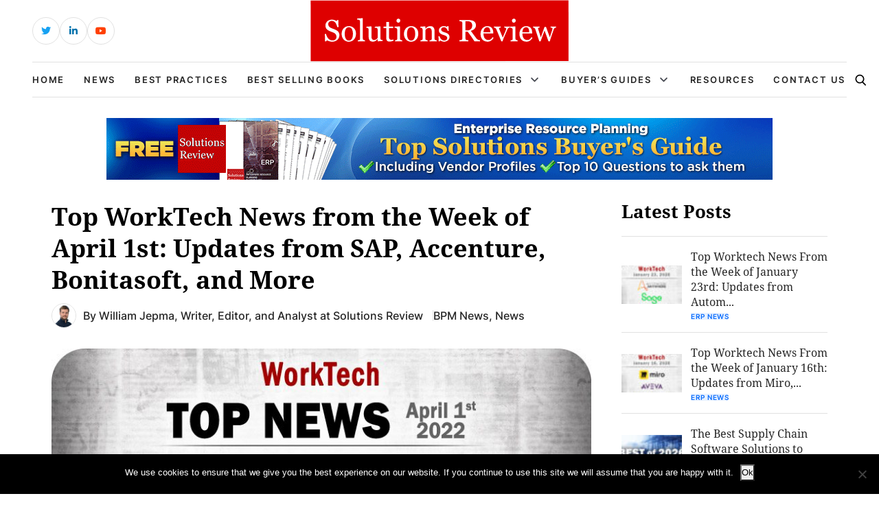

--- FILE ---
content_type: text/html; charset=UTF-8
request_url: https://solutionsreview.com/enterprise-resource-planning/top-worktech-news-from-the-week-of-april-1st/
body_size: 16895
content:
<!DOCTYPE html>
<html lang="en-US">

<head>
    <!-- Required meta tags -->
    <meta charset="UTF-8">
    <meta name="viewport" content="width=device-width, initial-scale=1, maximum-scale=1">
    <title>Top WorkTech News from the Week of April 1st: Updates from SAP, Accenture, Bonitasoft, and More</title>
    <meta name='robots' content='index, follow, max-image-preview:large, max-snippet:-1, max-video-preview:-1' />
<!-- Broadcast could not find a linked parent for the canonical. -->

<!-- Google Tag Manager for WordPress by gtm4wp.com -->
<script data-cfasync="false" data-pagespeed-no-defer>
	var gtm4wp_datalayer_name = "dataLayer";
	var dataLayer = dataLayer || [];
</script>
<!-- End Google Tag Manager for WordPress by gtm4wp.com -->		<style>img:is([sizes="auto" i], [sizes^="auto," i]) { contain-intrinsic-size: 3000px 1500px }</style>
		
	<!-- This site is optimized with the Yoast SEO plugin v23.5 - https://yoast.com/wordpress/plugins/seo/ -->
	<meta name="description" content="Stay informed of the top WorkTech news stories from April 1st with this round-up of announcements from Bonitasoft, Accenture, SAP, and more." />
	<link rel="canonical" href="https://solutionsreview.com/enterprise-resource-planning/top-worktech-news-from-the-week-of-april-1st/" />
	<meta property="og:locale" content="en_US" />
	<meta property="og:type" content="article" />
	<meta property="og:title" content="Top WorkTech News from the Week of April 1st: Updates from SAP, Accenture, Bonitasoft, and More" />
	<meta property="og:description" content="Stay informed of the top WorkTech news stories from April 1st with this round-up of announcements from Bonitasoft, Accenture, SAP, and more." />
	<meta property="og:url" content="https://solutionsreview.com/enterprise-resource-planning/top-worktech-news-from-the-week-of-april-1st/" />
	<meta property="og:site_name" content="Best ERP Software, Vendors, News and Reviews" />
	<meta property="article:published_time" content="2022-03-31T17:18:06+00:00" />
	<meta property="article:modified_time" content="2022-04-08T15:27:33+00:00" />
	<meta property="og:image" content="https://solutionsreview.com/enterprise-resource-planning/files/2022/03/WorkTech-2022-04-01.jpg" />
	<meta property="og:image:width" content="800" />
	<meta property="og:image:height" content="400" />
	<meta property="og:image:type" content="image/jpeg" />
	<meta name="author" content="William Jepma" />
	<meta name="twitter:card" content="summary_large_image" />
	<meta name="twitter:creator" content="@WorktechReview" />
	<meta name="twitter:label1" content="Written by" />
	<meta name="twitter:data1" content="William Jepma" />
	<meta name="twitter:label2" content="Est. reading time" />
	<meta name="twitter:data2" content="5 minutes" />
	<script type="application/ld+json" class="yoast-schema-graph">{"@context":"https://schema.org","@graph":[{"@type":"WebPage","@id":"https://solutionsreview.com/enterprise-resource-planning/top-worktech-news-from-the-week-of-april-1st/","url":"https://solutionsreview.com/enterprise-resource-planning/top-worktech-news-from-the-week-of-april-1st/","name":"Top WorkTech News from the Week of April 1st: Updates from SAP, Accenture, Bonitasoft, and More","isPartOf":{"@id":"https://solutionsreview.com/enterprise-resource-planning/#website"},"primaryImageOfPage":{"@id":"https://solutionsreview.com/enterprise-resource-planning/top-worktech-news-from-the-week-of-april-1st/#primaryimage"},"image":{"@id":"https://solutionsreview.com/enterprise-resource-planning/top-worktech-news-from-the-week-of-april-1st/#primaryimage"},"thumbnailUrl":"https://solutionsreview.com/enterprise-resource-planning/files/2022/03/WorkTech-2022-04-01.jpg","datePublished":"2022-03-31T17:18:06+00:00","dateModified":"2022-04-08T15:27:33+00:00","author":{"@id":"https://solutionsreview.com/enterprise-resource-planning/#/schema/person/b7f0c44f1344c174fcf3ca4d617e9976"},"description":"Stay informed of the top WorkTech news stories from April 1st with this round-up of announcements from Bonitasoft, Accenture, SAP, and more.","breadcrumb":{"@id":"https://solutionsreview.com/enterprise-resource-planning/top-worktech-news-from-the-week-of-april-1st/#breadcrumb"},"inLanguage":"en-US","potentialAction":[{"@type":"ReadAction","target":["https://solutionsreview.com/enterprise-resource-planning/top-worktech-news-from-the-week-of-april-1st/"]}]},{"@type":"ImageObject","inLanguage":"en-US","@id":"https://solutionsreview.com/enterprise-resource-planning/top-worktech-news-from-the-week-of-april-1st/#primaryimage","url":"https://solutionsreview.com/enterprise-resource-planning/files/2022/03/WorkTech-2022-04-01.jpg","contentUrl":"https://solutionsreview.com/enterprise-resource-planning/files/2022/03/WorkTech-2022-04-01.jpg","width":800,"height":400,"caption":"WorkTech News March 31st"},{"@type":"BreadcrumbList","@id":"https://solutionsreview.com/enterprise-resource-planning/top-worktech-news-from-the-week-of-april-1st/#breadcrumb","itemListElement":[{"@type":"ListItem","position":1,"name":"Home","item":"https://solutionsreview.com/enterprise-resource-planning/"},{"@type":"ListItem","position":2,"name":"Top WorkTech News from the Week of April 1st: Updates from SAP, Accenture, Bonitasoft, and More"}]},{"@type":"WebSite","@id":"https://solutionsreview.com/enterprise-resource-planning/#website","url":"https://solutionsreview.com/enterprise-resource-planning/","name":"Best ERP Software, Vendors, News and Reviews","description":"Buyer&#039;s Guide and Best Practices","potentialAction":[{"@type":"SearchAction","target":{"@type":"EntryPoint","urlTemplate":"https://solutionsreview.com/enterprise-resource-planning/?s={search_term_string}"},"query-input":{"@type":"PropertyValueSpecification","valueRequired":true,"valueName":"search_term_string"}}],"inLanguage":"en-US"},{"@type":"Person","@id":"https://solutionsreview.com/enterprise-resource-planning/#/schema/person/b7f0c44f1344c174fcf3ca4d617e9976","name":"William Jepma","image":{"@type":"ImageObject","inLanguage":"en-US","@id":"https://solutionsreview.com/enterprise-resource-planning/#/schema/person/image/","url":"https://solutionsreview.com/enterprise-resource-planning/files/2023/08/William_Jepma_600.jpg","contentUrl":"https://solutionsreview.com/enterprise-resource-planning/files/2023/08/William_Jepma_600.jpg","caption":"William Jepma"},"description":"William Jepma is an editor, writer, and analyst at Solutions Review who aims to keep readers across industries informed and excited about the newest developments in Enterprise Resource Planning (ERP), Customer Relationship Management (CRM), Business Process Management (BPM), Marketing Automation, and other WorkTech categories. You can connect with him on LinkedIn or reach him via email at wjepma@solutionsreview.com.","sameAs":["https://solutionsreview.com/","https://www.linkedin.com/in/william-jepma/","https://x.com/WorktechReview"],"url":"https://solutionsreview.com/enterprise-resource-planning/author/wjepma/"}]}</script>
	<!-- / Yoast SEO plugin. -->


<link rel="alternate" type="application/rss+xml" title="Best ERP Software, Vendors, News and Reviews &raquo; Top WorkTech News from the Week of April 1st: Updates from SAP, Accenture, Bonitasoft, and More Comments Feed" href="https://solutionsreview.com/enterprise-resource-planning/top-worktech-news-from-the-week-of-april-1st/feed/" />
<script type="text/javascript">
/* <![CDATA[ */
window._wpemojiSettings = {"baseUrl":"https:\/\/s.w.org\/images\/core\/emoji\/14.0.0\/72x72\/","ext":".png","svgUrl":"https:\/\/s.w.org\/images\/core\/emoji\/14.0.0\/svg\/","svgExt":".svg","source":{"concatemoji":"https:\/\/solutionsreview.com\/enterprise-resource-planning\/wp-includes\/js\/wp-emoji-release.min.js?ver=6.4.2"}};
/*! This file is auto-generated */
!function(i,n){var o,s,e;function c(e){try{var t={supportTests:e,timestamp:(new Date).valueOf()};sessionStorage.setItem(o,JSON.stringify(t))}catch(e){}}function p(e,t,n){e.clearRect(0,0,e.canvas.width,e.canvas.height),e.fillText(t,0,0);var t=new Uint32Array(e.getImageData(0,0,e.canvas.width,e.canvas.height).data),r=(e.clearRect(0,0,e.canvas.width,e.canvas.height),e.fillText(n,0,0),new Uint32Array(e.getImageData(0,0,e.canvas.width,e.canvas.height).data));return t.every(function(e,t){return e===r[t]})}function u(e,t,n){switch(t){case"flag":return n(e,"\ud83c\udff3\ufe0f\u200d\u26a7\ufe0f","\ud83c\udff3\ufe0f\u200b\u26a7\ufe0f")?!1:!n(e,"\ud83c\uddfa\ud83c\uddf3","\ud83c\uddfa\u200b\ud83c\uddf3")&&!n(e,"\ud83c\udff4\udb40\udc67\udb40\udc62\udb40\udc65\udb40\udc6e\udb40\udc67\udb40\udc7f","\ud83c\udff4\u200b\udb40\udc67\u200b\udb40\udc62\u200b\udb40\udc65\u200b\udb40\udc6e\u200b\udb40\udc67\u200b\udb40\udc7f");case"emoji":return!n(e,"\ud83e\udef1\ud83c\udffb\u200d\ud83e\udef2\ud83c\udfff","\ud83e\udef1\ud83c\udffb\u200b\ud83e\udef2\ud83c\udfff")}return!1}function f(e,t,n){var r="undefined"!=typeof WorkerGlobalScope&&self instanceof WorkerGlobalScope?new OffscreenCanvas(300,150):i.createElement("canvas"),a=r.getContext("2d",{willReadFrequently:!0}),o=(a.textBaseline="top",a.font="600 32px Arial",{});return e.forEach(function(e){o[e]=t(a,e,n)}),o}function t(e){var t=i.createElement("script");t.src=e,t.defer=!0,i.head.appendChild(t)}"undefined"!=typeof Promise&&(o="wpEmojiSettingsSupports",s=["flag","emoji"],n.supports={everything:!0,everythingExceptFlag:!0},e=new Promise(function(e){i.addEventListener("DOMContentLoaded",e,{once:!0})}),new Promise(function(t){var n=function(){try{var e=JSON.parse(sessionStorage.getItem(o));if("object"==typeof e&&"number"==typeof e.timestamp&&(new Date).valueOf()<e.timestamp+604800&&"object"==typeof e.supportTests)return e.supportTests}catch(e){}return null}();if(!n){if("undefined"!=typeof Worker&&"undefined"!=typeof OffscreenCanvas&&"undefined"!=typeof URL&&URL.createObjectURL&&"undefined"!=typeof Blob)try{var e="postMessage("+f.toString()+"("+[JSON.stringify(s),u.toString(),p.toString()].join(",")+"));",r=new Blob([e],{type:"text/javascript"}),a=new Worker(URL.createObjectURL(r),{name:"wpTestEmojiSupports"});return void(a.onmessage=function(e){c(n=e.data),a.terminate(),t(n)})}catch(e){}c(n=f(s,u,p))}t(n)}).then(function(e){for(var t in e)n.supports[t]=e[t],n.supports.everything=n.supports.everything&&n.supports[t],"flag"!==t&&(n.supports.everythingExceptFlag=n.supports.everythingExceptFlag&&n.supports[t]);n.supports.everythingExceptFlag=n.supports.everythingExceptFlag&&!n.supports.flag,n.DOMReady=!1,n.readyCallback=function(){n.DOMReady=!0}}).then(function(){return e}).then(function(){var e;n.supports.everything||(n.readyCallback(),(e=n.source||{}).concatemoji?t(e.concatemoji):e.wpemoji&&e.twemoji&&(t(e.twemoji),t(e.wpemoji)))}))}((window,document),window._wpemojiSettings);
/* ]]> */
</script>
<style id='wp-emoji-styles-inline-css' type='text/css'>

	img.wp-smiley, img.emoji {
		display: inline !important;
		border: none !important;
		box-shadow: none !important;
		height: 1em !important;
		width: 1em !important;
		margin: 0 0.07em !important;
		vertical-align: -0.1em !important;
		background: none !important;
		padding: 0 !important;
	}
</style>
<link rel='stylesheet' id='wp-block-library-css' href='https://solutionsreview.com/enterprise-resource-planning/wp-includes/css/dist/block-library/style.min.css?ver=6.4.2' type='text/css' media='all' />
<link rel='stylesheet' id='activecampaign-form-block-css' href='https://solutionsreview.com/enterprise-resource-planning/wp-content/plugins/activecampaign-subscription-forms/activecampaign-form-block/build/style-index.css?ver=1763190892' type='text/css' media='all' />
<style id='classic-theme-styles-inline-css' type='text/css'>
/*! This file is auto-generated */
.wp-block-button__link{color:#fff;background-color:#32373c;border-radius:9999px;box-shadow:none;text-decoration:none;padding:calc(.667em + 2px) calc(1.333em + 2px);font-size:1.125em}.wp-block-file__button{background:#32373c;color:#fff;text-decoration:none}
</style>
<style id='global-styles-inline-css' type='text/css'>
body{--wp--preset--color--black: #000000;--wp--preset--color--cyan-bluish-gray: #abb8c3;--wp--preset--color--white: #ffffff;--wp--preset--color--pale-pink: #f78da7;--wp--preset--color--vivid-red: #cf2e2e;--wp--preset--color--luminous-vivid-orange: #ff6900;--wp--preset--color--luminous-vivid-amber: #fcb900;--wp--preset--color--light-green-cyan: #7bdcb5;--wp--preset--color--vivid-green-cyan: #00d084;--wp--preset--color--pale-cyan-blue: #8ed1fc;--wp--preset--color--vivid-cyan-blue: #0693e3;--wp--preset--color--vivid-purple: #9b51e0;--wp--preset--gradient--vivid-cyan-blue-to-vivid-purple: linear-gradient(135deg,rgba(6,147,227,1) 0%,rgb(155,81,224) 100%);--wp--preset--gradient--light-green-cyan-to-vivid-green-cyan: linear-gradient(135deg,rgb(122,220,180) 0%,rgb(0,208,130) 100%);--wp--preset--gradient--luminous-vivid-amber-to-luminous-vivid-orange: linear-gradient(135deg,rgba(252,185,0,1) 0%,rgba(255,105,0,1) 100%);--wp--preset--gradient--luminous-vivid-orange-to-vivid-red: linear-gradient(135deg,rgba(255,105,0,1) 0%,rgb(207,46,46) 100%);--wp--preset--gradient--very-light-gray-to-cyan-bluish-gray: linear-gradient(135deg,rgb(238,238,238) 0%,rgb(169,184,195) 100%);--wp--preset--gradient--cool-to-warm-spectrum: linear-gradient(135deg,rgb(74,234,220) 0%,rgb(151,120,209) 20%,rgb(207,42,186) 40%,rgb(238,44,130) 60%,rgb(251,105,98) 80%,rgb(254,248,76) 100%);--wp--preset--gradient--blush-light-purple: linear-gradient(135deg,rgb(255,206,236) 0%,rgb(152,150,240) 100%);--wp--preset--gradient--blush-bordeaux: linear-gradient(135deg,rgb(254,205,165) 0%,rgb(254,45,45) 50%,rgb(107,0,62) 100%);--wp--preset--gradient--luminous-dusk: linear-gradient(135deg,rgb(255,203,112) 0%,rgb(199,81,192) 50%,rgb(65,88,208) 100%);--wp--preset--gradient--pale-ocean: linear-gradient(135deg,rgb(255,245,203) 0%,rgb(182,227,212) 50%,rgb(51,167,181) 100%);--wp--preset--gradient--electric-grass: linear-gradient(135deg,rgb(202,248,128) 0%,rgb(113,206,126) 100%);--wp--preset--gradient--midnight: linear-gradient(135deg,rgb(2,3,129) 0%,rgb(40,116,252) 100%);--wp--preset--font-size--small: 13px;--wp--preset--font-size--medium: 20px;--wp--preset--font-size--large: 36px;--wp--preset--font-size--x-large: 42px;--wp--preset--spacing--20: 0.44rem;--wp--preset--spacing--30: 0.67rem;--wp--preset--spacing--40: 1rem;--wp--preset--spacing--50: 1.5rem;--wp--preset--spacing--60: 2.25rem;--wp--preset--spacing--70: 3.38rem;--wp--preset--spacing--80: 5.06rem;--wp--preset--shadow--natural: 6px 6px 9px rgba(0, 0, 0, 0.2);--wp--preset--shadow--deep: 12px 12px 50px rgba(0, 0, 0, 0.4);--wp--preset--shadow--sharp: 6px 6px 0px rgba(0, 0, 0, 0.2);--wp--preset--shadow--outlined: 6px 6px 0px -3px rgba(255, 255, 255, 1), 6px 6px rgba(0, 0, 0, 1);--wp--preset--shadow--crisp: 6px 6px 0px rgba(0, 0, 0, 1);}:where(.is-layout-flex){gap: 0.5em;}:where(.is-layout-grid){gap: 0.5em;}body .is-layout-flow > .alignleft{float: left;margin-inline-start: 0;margin-inline-end: 2em;}body .is-layout-flow > .alignright{float: right;margin-inline-start: 2em;margin-inline-end: 0;}body .is-layout-flow > .aligncenter{margin-left: auto !important;margin-right: auto !important;}body .is-layout-constrained > .alignleft{float: left;margin-inline-start: 0;margin-inline-end: 2em;}body .is-layout-constrained > .alignright{float: right;margin-inline-start: 2em;margin-inline-end: 0;}body .is-layout-constrained > .aligncenter{margin-left: auto !important;margin-right: auto !important;}body .is-layout-constrained > :where(:not(.alignleft):not(.alignright):not(.alignfull)){max-width: var(--wp--style--global--content-size);margin-left: auto !important;margin-right: auto !important;}body .is-layout-constrained > .alignwide{max-width: var(--wp--style--global--wide-size);}body .is-layout-flex{display: flex;}body .is-layout-flex{flex-wrap: wrap;align-items: center;}body .is-layout-flex > *{margin: 0;}body .is-layout-grid{display: grid;}body .is-layout-grid > *{margin: 0;}:where(.wp-block-columns.is-layout-flex){gap: 2em;}:where(.wp-block-columns.is-layout-grid){gap: 2em;}:where(.wp-block-post-template.is-layout-flex){gap: 1.25em;}:where(.wp-block-post-template.is-layout-grid){gap: 1.25em;}.has-black-color{color: var(--wp--preset--color--black) !important;}.has-cyan-bluish-gray-color{color: var(--wp--preset--color--cyan-bluish-gray) !important;}.has-white-color{color: var(--wp--preset--color--white) !important;}.has-pale-pink-color{color: var(--wp--preset--color--pale-pink) !important;}.has-vivid-red-color{color: var(--wp--preset--color--vivid-red) !important;}.has-luminous-vivid-orange-color{color: var(--wp--preset--color--luminous-vivid-orange) !important;}.has-luminous-vivid-amber-color{color: var(--wp--preset--color--luminous-vivid-amber) !important;}.has-light-green-cyan-color{color: var(--wp--preset--color--light-green-cyan) !important;}.has-vivid-green-cyan-color{color: var(--wp--preset--color--vivid-green-cyan) !important;}.has-pale-cyan-blue-color{color: var(--wp--preset--color--pale-cyan-blue) !important;}.has-vivid-cyan-blue-color{color: var(--wp--preset--color--vivid-cyan-blue) !important;}.has-vivid-purple-color{color: var(--wp--preset--color--vivid-purple) !important;}.has-black-background-color{background-color: var(--wp--preset--color--black) !important;}.has-cyan-bluish-gray-background-color{background-color: var(--wp--preset--color--cyan-bluish-gray) !important;}.has-white-background-color{background-color: var(--wp--preset--color--white) !important;}.has-pale-pink-background-color{background-color: var(--wp--preset--color--pale-pink) !important;}.has-vivid-red-background-color{background-color: var(--wp--preset--color--vivid-red) !important;}.has-luminous-vivid-orange-background-color{background-color: var(--wp--preset--color--luminous-vivid-orange) !important;}.has-luminous-vivid-amber-background-color{background-color: var(--wp--preset--color--luminous-vivid-amber) !important;}.has-light-green-cyan-background-color{background-color: var(--wp--preset--color--light-green-cyan) !important;}.has-vivid-green-cyan-background-color{background-color: var(--wp--preset--color--vivid-green-cyan) !important;}.has-pale-cyan-blue-background-color{background-color: var(--wp--preset--color--pale-cyan-blue) !important;}.has-vivid-cyan-blue-background-color{background-color: var(--wp--preset--color--vivid-cyan-blue) !important;}.has-vivid-purple-background-color{background-color: var(--wp--preset--color--vivid-purple) !important;}.has-black-border-color{border-color: var(--wp--preset--color--black) !important;}.has-cyan-bluish-gray-border-color{border-color: var(--wp--preset--color--cyan-bluish-gray) !important;}.has-white-border-color{border-color: var(--wp--preset--color--white) !important;}.has-pale-pink-border-color{border-color: var(--wp--preset--color--pale-pink) !important;}.has-vivid-red-border-color{border-color: var(--wp--preset--color--vivid-red) !important;}.has-luminous-vivid-orange-border-color{border-color: var(--wp--preset--color--luminous-vivid-orange) !important;}.has-luminous-vivid-amber-border-color{border-color: var(--wp--preset--color--luminous-vivid-amber) !important;}.has-light-green-cyan-border-color{border-color: var(--wp--preset--color--light-green-cyan) !important;}.has-vivid-green-cyan-border-color{border-color: var(--wp--preset--color--vivid-green-cyan) !important;}.has-pale-cyan-blue-border-color{border-color: var(--wp--preset--color--pale-cyan-blue) !important;}.has-vivid-cyan-blue-border-color{border-color: var(--wp--preset--color--vivid-cyan-blue) !important;}.has-vivid-purple-border-color{border-color: var(--wp--preset--color--vivid-purple) !important;}.has-vivid-cyan-blue-to-vivid-purple-gradient-background{background: var(--wp--preset--gradient--vivid-cyan-blue-to-vivid-purple) !important;}.has-light-green-cyan-to-vivid-green-cyan-gradient-background{background: var(--wp--preset--gradient--light-green-cyan-to-vivid-green-cyan) !important;}.has-luminous-vivid-amber-to-luminous-vivid-orange-gradient-background{background: var(--wp--preset--gradient--luminous-vivid-amber-to-luminous-vivid-orange) !important;}.has-luminous-vivid-orange-to-vivid-red-gradient-background{background: var(--wp--preset--gradient--luminous-vivid-orange-to-vivid-red) !important;}.has-very-light-gray-to-cyan-bluish-gray-gradient-background{background: var(--wp--preset--gradient--very-light-gray-to-cyan-bluish-gray) !important;}.has-cool-to-warm-spectrum-gradient-background{background: var(--wp--preset--gradient--cool-to-warm-spectrum) !important;}.has-blush-light-purple-gradient-background{background: var(--wp--preset--gradient--blush-light-purple) !important;}.has-blush-bordeaux-gradient-background{background: var(--wp--preset--gradient--blush-bordeaux) !important;}.has-luminous-dusk-gradient-background{background: var(--wp--preset--gradient--luminous-dusk) !important;}.has-pale-ocean-gradient-background{background: var(--wp--preset--gradient--pale-ocean) !important;}.has-electric-grass-gradient-background{background: var(--wp--preset--gradient--electric-grass) !important;}.has-midnight-gradient-background{background: var(--wp--preset--gradient--midnight) !important;}.has-small-font-size{font-size: var(--wp--preset--font-size--small) !important;}.has-medium-font-size{font-size: var(--wp--preset--font-size--medium) !important;}.has-large-font-size{font-size: var(--wp--preset--font-size--large) !important;}.has-x-large-font-size{font-size: var(--wp--preset--font-size--x-large) !important;}
.wp-block-navigation a:where(:not(.wp-element-button)){color: inherit;}
:where(.wp-block-post-template.is-layout-flex){gap: 1.25em;}:where(.wp-block-post-template.is-layout-grid){gap: 1.25em;}
:where(.wp-block-columns.is-layout-flex){gap: 2em;}:where(.wp-block-columns.is-layout-grid){gap: 2em;}
.wp-block-pullquote{font-size: 1.5em;line-height: 1.6;}
</style>
<link rel='stylesheet' id='cookie-notice-front-css' href='https://solutionsreview.com/enterprise-resource-planning/wp-content/plugins/cookie-notice/css/front.min.css?ver=2.5.11' type='text/css' media='all' />
<link rel='stylesheet' id='ce_responsive-css' href='https://solutionsreview.com/enterprise-resource-planning/wp-content/plugins/simple-embed-code/css/video-container.min.css?ver=2.5.1' type='text/css' media='all' />
<link rel='stylesheet' id='bootstrap_min_css-css' href='https://solutionsreview.com/enterprise-resource-planning/wp-content/themes/solutions-review-v2/css/bootstrap.min.css?ver=6.4.2' type='text/css' media='all' />
<link rel='stylesheet' id='swiper_bundle_min_css-css' href='https://solutionsreview.com/enterprise-resource-planning/wp-content/themes/solutions-review-v2/css/swiper-bundle.min.css?ver=6.4.2' type='text/css' media='all' />
<link rel='stylesheet' id='font_awesome_css-css' href='https://solutionsreview.com/enterprise-resource-planning/wp-content/themes/solutions-review-v2/css/font-awesome.css?ver=6.4.2' type='text/css' media='all' />
<link rel='stylesheet' id='fonts_css-css' href='https://solutionsreview.com/enterprise-resource-planning/wp-content/themes/solutions-review-v2/css/fonts.css?ver=6.4.2' type='text/css' media='all' />
<link rel='stylesheet' id='quill_snow_css-css' href='https://solutionsreview.com/enterprise-resource-planning/wp-content/themes/solutions-review-v2/css/quill.snow.css?ver=6.4.2' type='text/css' media='all' />
<link rel='stylesheet' id='quill_bubble_css-css' href='https://solutionsreview.com/enterprise-resource-planning/wp-content/themes/solutions-review-v2/css/quill.bubble.css?ver=6.4.2' type='text/css' media='all' />
<link rel='stylesheet' id='style_css-css' href='https://solutionsreview.com/enterprise-resource-planning/wp-content/themes/solutions-review-v2/css/style.css?ver=6.4.2' type='text/css' media='all' />
<link rel='stylesheet' id='styles-css' href='https://solutionsreview.com/enterprise-resource-planning/wp-content/themes/solutions-review-v2/style.css?ver=6.4.2' type='text/css' media='all' />
<script type="text/javascript" id="cookie-notice-front-js-before">
/* <![CDATA[ */
var cnArgs = {"ajaxUrl":"https:\/\/solutionsreview.com\/enterprise-resource-planning\/wp-admin\/admin-ajax.php","nonce":"556666087b","hideEffect":"fade","position":"bottom","onScroll":false,"onScrollOffset":100,"onClick":false,"cookieName":"cookie_notice_accepted","cookieTime":2592000,"cookieTimeRejected":2592000,"globalCookie":false,"redirection":false,"cache":true,"revokeCookies":false,"revokeCookiesOpt":"automatic"};
/* ]]> */
</script>
<script type="text/javascript" src="https://solutionsreview.com/enterprise-resource-planning/wp-content/plugins/cookie-notice/js/front.min.js?ver=2.5.11" id="cookie-notice-front-js"></script>
<script type="text/javascript" src="https://solutionsreview.com/enterprise-resource-planning/wp-content/plugins/stop-user-enumeration/frontend/js/frontend.js?ver=1.4.8" id="stop-user-enumeration-js"></script>
<link rel="https://api.w.org/" href="https://solutionsreview.com/enterprise-resource-planning/wp-json/" /><link rel="alternate" type="application/json" href="https://solutionsreview.com/enterprise-resource-planning/wp-json/wp/v2/posts/4495" /><link rel="EditURI" type="application/rsd+xml" title="RSD" href="https://solutionsreview.com/enterprise-resource-planning/xmlrpc.php?rsd" />
<meta name="generator" content="WordPress 6.4.2" />
<link rel='shortlink' href='https://solutionsreview.com/enterprise-resource-planning/?p=4495' />
<link rel="alternate" type="application/json+oembed" href="https://solutionsreview.com/enterprise-resource-planning/wp-json/oembed/1.0/embed?url=https%3A%2F%2Fsolutionsreview.com%2Fenterprise-resource-planning%2Ftop-worktech-news-from-the-week-of-april-1st%2F" />
<link rel="alternate" type="text/xml+oembed" href="https://solutionsreview.com/enterprise-resource-planning/wp-json/oembed/1.0/embed?url=https%3A%2F%2Fsolutionsreview.com%2Fenterprise-resource-planning%2Ftop-worktech-news-from-the-week-of-april-1st%2F&#038;format=xml" />
<script>

    /* Light YouTube Embeds by @labnol */
    /* Web: https://labnol.org/?p=27941 */

    document.addEventListener("DOMContentLoaded",
        function() {
            var div, n,
                v = document.getElementsByClassName("youtube-player-op");
            for (n = 0; n < v.length; n++) {
                div = document.createElement("div");
                div.setAttribute("data-id", v[n].dataset.id);
                div.innerHTML = labnolThumb(v[n].dataset.id);
                div.onclick = labnolIframe;
                v[n].appendChild(div);
            }
        });

    function labnolThumb(id) {
        var thumb = '<img src="https://i.ytimg.com/vi/ID/hqdefault.jpg">',
            play = '<div class="play"></div>';
        return thumb.replace("ID", id) + play;
    }

    function labnolIframe() {
        var iframe = document.createElement("iframe");
        var embed = "https://www.youtube.com/embed/ID?autoplay=1";
        iframe.setAttribute("src", embed.replace("ID", this.dataset.id));
        iframe.setAttribute("frameborder", "0");
        iframe.setAttribute("allowfullscreen", "1");
        this.parentNode.replaceChild(iframe, this);
    }

</script>

<style>
    .youtube-player-op {
        position: relative;
        padding-bottom: 56.23%;
        /* Use 75% for 4:3 videos */
        height: 0;
        overflow: hidden;
        max-width: 100%;
        background: #000;
        margin: 5px;
    }
    
    .youtube-player-op iframe {
        position: absolute;
        top: 0;
        left: 0;
        width: 100%;
        height: 100%;
        z-index: 100;
        background: transparent;
    }
    
    .youtube-player-op img {
        bottom: 0;
        display: block;
        left: 0;
        margin: auto;
        max-width: 100%;
        width: 100%;
        position: absolute;
        right: 0;
        top: 0;
        border: none;
        height: auto;
        cursor: pointer;
        -webkit-transition: .4s all;
        -moz-transition: .4s all;
        transition: .4s all;
    }
    
    .youtube-player-op img:hover {
        -webkit-filter: brightness(75%);
    }
    
    .youtube-player-op .play {
        height: 72px;
        width: 72px;
        left: 50%;
        top: 50%;
        margin-left: -36px;
        margin-top: -36px;
        position: absolute;
        background: url("//i.imgur.com/TxzC70f.png") no-repeat;
        cursor: pointer;
    }

</style>
<!-- Google Tag Manager for WordPress by gtm4wp.com -->
<!-- GTM Container placement set to footer -->
<script data-cfasync="false" data-pagespeed-no-defer type="text/javascript">
	var dataLayer_content = {"pagePostType":"post","pagePostType2":"single-post","pageCategory":["bpm-news","news"],"pageAttributes":["accenture","blueprint-software-systems","bonitasoft","business-transformation-platform","inova-payroll","newgen-software","priority-cpx","priority-technology-holdings","sage-intact","sap","sap-signavio","series-b","skan-ai","syspro","top-worktech-news","trancom-its","virender-jeet","worktech-news"],"pagePostAuthor":"William Jepma"};
	dataLayer.push( dataLayer_content );
</script>
<script data-cfasync="false" data-pagespeed-no-defer type="text/javascript">
(function(w,d,s,l,i){w[l]=w[l]||[];w[l].push({'gtm.start':
new Date().getTime(),event:'gtm.js'});var f=d.getElementsByTagName(s)[0],
j=d.createElement(s),dl=l!='dataLayer'?'&l='+l:'';j.async=true;j.src=
'//www.googletagmanager.com/gtm.js?id='+i+dl;f.parentNode.insertBefore(j,f);
})(window,document,'script','dataLayer','GTM-KBVFQR6');
</script>
<!-- End Google Tag Manager for WordPress by gtm4wp.com --><link rel="icon" href="https://solutionsreview.com/enterprise-resource-planning/files/2024/01/cropped-android-chrome-512x512-1-32x32.png" sizes="32x32" />
<link rel="icon" href="https://solutionsreview.com/enterprise-resource-planning/files/2024/01/cropped-android-chrome-512x512-1-192x192.png" sizes="192x192" />
<link rel="apple-touch-icon" href="https://solutionsreview.com/enterprise-resource-planning/files/2024/01/cropped-android-chrome-512x512-1-180x180.png" />
<meta name="msapplication-TileImage" content="https://solutionsreview.com/enterprise-resource-planning/files/2024/01/cropped-android-chrome-512x512-1-270x270.png" />
		<style type="text/css" id="wp-custom-css">
			.abh_box, .sharedaddy, .jp-relatedposts {display:none!important;}		</style>
		    <script type='text/javascript' src='https://solutionsreview.com/enterprise-resource-planning/wp-content/themes/solutions-review-v2/js/jquery.min.js'></script>
    </head>

<body class="post-template-default single single-post postid-4495 single-format-standard cookies-not-set" id="body">
    <!----------- header start ----------->
    <header class="header">
        <div class="header-top">
            <div class="container h-100">
                <div class="row align-items-center h-100">
                    <div class="d-none d-sm-block col-sm-6 col-lg-4">
                        <div class="header-social">
                            <ul>
                                                                                                    <li class="header-social-twitter">
                                        <a href="https://twitter.com/solutionsreview/" target="_blank" class="external" rel="nofollow">
                                            <i class="fab fa-twitter"></i>
                                        </a>
                                    </li>
                                                                                                    <li class="header-social-linkedin">
                                        <a href="https://www.linkedin.com/company/solutionsreview-com" target="_blank" class="external" rel="nofollow">
                                            <i class="fab fa-linkedin-in"></i>
                                        </a>
                                    </li>
                                                                                                                                    <li class="header-social-youtube">
                                        <a href="https://www.youtube.com/solutionsreview" target="_blank" class="external" rel="nofollow">
                                            <i class="fab fa-youtube"></i>
                                        </a>
                                    </li>
                                                            </ul>
                        </div>
                    </div>
                    <div class="col-lg-4 d-none d-lg-block">
                        <div class="header-logo">
                                                        <a href="https://solutionsreview.com" class="navbar-brand">
                                                                    <img src="https://solutionsreview.com/enterprise-resource-planning/files/2023/07/logo.svg" alt="Logo">
                                                            </a>
                        </div>
                    </div>
                    <div class="col-12 col-sm-6 col-lg-4">
                        <div class="header-login-area">
                                                                            </div>
                    </div>
                </div>
            </div>
        </div>
        <div class="header-bottom">
            <div class="container h-100">
                <nav class="navbar navbar-expand-lg h-100 border-top border-bottom">
                    <div class="header-logo">
                        <a href="https://solutionsreview.com/enterprise-resource-planning" class="navbar-brand">
                                                            <img src="https://solutionsreview.com/enterprise-resource-planning/files/2023/07/logo.svg" alt="Logo">
                                                    </a>
                    </div>
                    <div class="collapse navbar-collapse" id="navbarSupportedContent">
                        <div class="collapse-close">
                            <img src="https://solutionsreview.com/enterprise-resource-planning/wp-content/themes/solutions-review-v2/images/header/search-close.svg" alt="close icon">
                        </div>
                        <div class="mobile-scrollbar w-100">
                            <div class="primary-nav">
                                <ul id="myUL" class="navbar-nav"><li id="menu-item-7300" class="menu-item menu-item-type-custom menu-item-object-custom menu-item-7300"><a href="https://solutionsreview.com">Home</a></li>
<li id="menu-item-168" class="menu-item menu-item-type-taxonomy menu-item-object-category current-post-ancestor current-menu-parent current-post-parent menu-item-168"><a href="https://solutionsreview.com/enterprise-resource-planning/category/news/">News</a></li>
<li id="menu-item-68" class="menu-item menu-item-type-taxonomy menu-item-object-category menu-item-68"><a href="https://solutionsreview.com/enterprise-resource-planning/category/best-practices/">Best Practices</a></li>
<li id="menu-item-26" class="menu-item menu-item-type-post_type menu-item-object-page menu-item-26"><a href="https://solutionsreview.com/enterprise-resource-planning/enterprise-resource-planning-software-books-and-guides/">Best Selling Books</a></li>
<li id="menu-item-25" class="menu-item menu-item-type-post_type menu-item-object-page menu-item-has-children menu-item-25"><a href="https://solutionsreview.com/enterprise-resource-planning/erp-solutions-directory/">Solutions Directories</a>
<ul class="sub-menu">
	<li id="menu-item-1523" class="menu-item menu-item-type-post_type menu-item-object-page menu-item-1523"><a href="https://solutionsreview.com/enterprise-resource-planning/erp-solutions-directory/">Enterprise Resources Planning</a></li>
	<li id="menu-item-1532" class="menu-item menu-item-type-post_type menu-item-object-page menu-item-1532"><a href="https://solutionsreview.com/enterprise-resource-planning/manufacturing-enterprise-resource-planning-software-directory/">Manufacturing ERP</a></li>
	<li id="menu-item-1522" class="menu-item menu-item-type-post_type menu-item-object-page menu-item-1522"><a href="https://solutionsreview.com/enterprise-resource-planning/distribution-enterprise-resource-planning-software-directory/">Distribution ERP</a></li>
	<li id="menu-item-3707" class="menu-item menu-item-type-post_type menu-item-object-page menu-item-3707"><a href="https://solutionsreview.com/enterprise-resource-planning/supply-chain-erp-software-directory/">Supply Chain ERP</a></li>
</ul>
</li>
<li id="menu-item-27" class="menu-item menu-item-type-post_type menu-item-object-page menu-item-has-children menu-item-27"><a href="https://solutionsreview.com/enterprise-resource-planning/free-erp-buyers-guide/">Buyer&#8217;s Guides</a>
<ul class="sub-menu">
	<li id="menu-item-1375" class="menu-item menu-item-type-post_type menu-item-object-page menu-item-1375"><a href="https://solutionsreview.com/enterprise-resource-planning/free-erp-buyers-guide/">Enterprise Resource Planning</a></li>
	<li id="menu-item-1331" class="menu-item menu-item-type-post_type menu-item-object-page menu-item-1331"><a href="https://solutionsreview.com/enterprise-resource-planning/free-manufacturing-erp-buyers-guide/">Manufacturing ERP</a></li>
	<li id="menu-item-1330" class="menu-item menu-item-type-post_type menu-item-object-page menu-item-1330"><a href="https://solutionsreview.com/enterprise-resource-planning/free-distribution-erp-buyers-guide/">Distribution ERP</a></li>
	<li id="menu-item-3708" class="menu-item menu-item-type-post_type menu-item-object-page menu-item-3708"><a href="https://solutionsreview.com/enterprise-resource-planning/free-supply-chain-erp-guide/">Supply Chain ERP</a></li>
</ul>
</li>
<li id="menu-item-277" class="menu-item menu-item-type-post_type menu-item-object-page menu-item-277"><a href="https://solutionsreview.com/enterprise-resource-planning/top-erp-resources/">Resources</a></li>
<li id="menu-item-1743" class="menu-item menu-item-type-custom menu-item-object-custom menu-item-1743"><a href="https://solutionsreview.com/contact/">Contact Us</a></li>
</ul>                            </div>
                            <div class="header-social-mobile">
                                <ul>
                                                                                                                <li class="header-social-twitter">
                                            <a href="https://twitter.com/solutionsreview/" target="_blank" class="external" rel="nofollow">
                                                <i class="fab fa-twitter"></i>
                                            </a>
                                        </li>
                                                                                                                <li class="header-social-linkedin">
                                            <a href="https://www.linkedin.com/company/solutionsreview-com" target="_blank" class="external" rel="nofollow">
                                                <i class="fab fa-linkedin-in"></i>
                                            </a>
                                        </li>
                                                                                                                                                    <li class="header-social-youtube">
                                            <a href="https://www.youtube.com/solutionsreview" target="_blank" class="external" rel="nofollow">
                                                <i class="fab fa-youtube"></i>
                                            </a>
                                        </li>
                                                                    </ul>
                            </div>
                        </div>
                    </div>
                    <div class="header-search">
                        <div class="header-search-icon">
                            <svg width="16" height="17" viewBox="0 0 16 17" fill="none" xmlns="http://www.w3.org/2000/svg">
                                <path d="M15.7652 15.2688L11.9572 11.3082C12.9363 10.1443 13.4727 8.67986 13.4727 7.15531C13.4727 3.59332 10.5747 0.695312 7.01273 0.695312C3.45074 0.695312 0.552734 3.59332 0.552734 7.15531C0.552734 10.7173 3.45074 13.6153 7.01273 13.6153C8.34995 13.6153 9.62425 13.212 10.7137 12.4463L14.5507 16.4369C14.7111 16.6035 14.9268 16.6953 15.1579 16.6953C15.3767 16.6953 15.5843 16.6119 15.7419 16.4602C16.0767 16.1381 16.0873 15.6039 15.7652 15.2688ZM7.01273 2.38053C9.6456 2.38053 11.7875 4.52244 11.7875 7.15531C11.7875 9.78818 9.6456 11.9301 7.01273 11.9301C4.37986 11.9301 2.23795 9.78818 2.23795 7.15531C2.23795 4.52244 4.37986 2.38053 7.01273 2.38053Z" fill="black">
                                </path>
                            </svg>
                        </div>
                        <div class="search-overlay"></div>
                        <div class="search-panel">
                            <div class="search-panel-bar">
                                <form role="search" method="get" action="https://solutionsreview.com/enterprise-resource-planning" class="modal-search">
                                    <input type="search" id="search" name="s" placeholder="Search here..." aria-label="Search" value="">
                                    <input id="search_submit" value="Search" type="submit">
                                </form>
                                <div class="search-panel-close">
                                    <img src="https://solutionsreview.com/enterprise-resource-planning/wp-content/themes/solutions-review-v2/images/header/search-close.svg" alt="close icon">
                                </div>
                            </div>
                        </div>
                    </div>
                    <div class="hamburger-menu">
                        <span></span>
                        <span></span>
                        <span></span>
                    </div>
                </nav>
                <div class="overlay"></div>
            </div>
        </div>
    </header>
    <!----------- header End ----------->
    <!-- ============== Main Wrapper Start ============== -->
    <div class="main-wrapper">
                    <section class="header-advertisement">
                <div class="container">
                    <div class="row">
                        <div class="col-12 text-center">
                            <div class="widget"><div class="aside-card">			<div class="textwidget"><p><a href="https://solutionsreview.com/enterprise-resource-planning/free-erp-buyers-guide/" target="blank" rel="noopener"><img decoding="async" src="https://solutionsreview.com/enterprise-resource-planning/files/2023/07/8.gif" alt="Ad Image" /></a></p>
</div>
		</div></div>                        </div>
                    </div>
                </div>
            </section>
        


<!-- ============== Section Start ============== -->
<section class="clearfix pt-0">
    <div class="container container-sm">
        <div class="row">
            <div class="col-12">
                <div class="category-grid">
                    <div class="category-grid-list">
                        <div class="single-article-content">
                            <div class="single-post-short-info">
                                <h1>Top WorkTech News from the Week of April 1st: Updates from SAP, Accenture, Bonitasoft, and More</h1>
                                <div class="single-post-meta">
                                    <ul>
                                        <li class="single-post-author">
                                        <i><img src="https://solutionsreview.com/enterprise-resource-planning/files/2023/08/William_Jepma_600-150x150.jpg" width="96" height="96" alt="William Jepma" class="avatar avatar-96 wp-user-avatar wp-user-avatar-96 alignnone photo" /></i>
                                            By
                                            <a href="https://solutionsreview.com/enterprise-resource-planning/author/wjepma/">William Jepma</a>
                                                                                            ,                                                 Writer, Editor, and Analyst                                                 at                                                 Solutions Review                                                                                    </li>
                                                                                    <li class="single-post-tag">
                                                                                                    <a href="https://solutionsreview.com/enterprise-resource-planning/category/bpm-news/" aria-label="Get More BPM News Blogs">BPM News</a><span>, </span>
                                                                                                    <a href="https://solutionsreview.com/enterprise-resource-planning/category/news/" aria-label="Get More News Blogs">News</a><span>, </span>
                                                                                            </li>
                                                                            </ul>
                                </div>
                                <figure class="single-post-img">
                                                                            <img width="800" height="400" src="https://solutionsreview.com/enterprise-resource-planning/files/2022/03/WorkTech-2022-04-01.jpg" class="attachment-blog-large-banner-img size-blog-large-banner-img wp-post-image" alt="WorkTech News March 31st" decoding="async" fetchpriority="high" srcset="https://solutionsreview.com/enterprise-resource-planning/files/2022/03/WorkTech-2022-04-01.jpg 800w, https://solutionsreview.com/enterprise-resource-planning/files/2022/03/WorkTech-2022-04-01-300x150.jpg 300w, https://solutionsreview.com/enterprise-resource-planning/files/2022/03/WorkTech-2022-04-01-768x384.jpg 768w, https://solutionsreview.com/enterprise-resource-planning/files/2022/03/WorkTech-2022-04-01-540x270.jpg 540w, https://solutionsreview.com/enterprise-resource-planning/files/2022/03/WorkTech-2022-04-01-162x81.jpg 162w, https://solutionsreview.com/enterprise-resource-planning/files/2022/03/WorkTech-2022-04-01-360x180.jpg 360w, https://solutionsreview.com/enterprise-resource-planning/files/2022/03/WorkTech-2022-04-01-400x200.jpg 400w" sizes="(max-width: 800px) 100vw, 800px" />                                                                    </figure>
                            </div>
                            <div class="standard-content mb-30">
                                <p><img decoding="async" class="alignnone size-full wp-image-4496" src="https://solutionsreview.com/enterprise-resource-planning/files/2022/03/WorkTech-2022-04-01.jpg" alt="WorkTech News March 31st" width="800" height="400" srcset="https://solutionsreview.com/enterprise-resource-planning/files/2022/03/WorkTech-2022-04-01.jpg 800w, https://solutionsreview.com/enterprise-resource-planning/files/2022/03/WorkTech-2022-04-01-300x150.jpg 300w, https://solutionsreview.com/enterprise-resource-planning/files/2022/03/WorkTech-2022-04-01-768x384.jpg 768w, https://solutionsreview.com/enterprise-resource-planning/files/2022/03/WorkTech-2022-04-01-540x270.jpg 540w, https://solutionsreview.com/enterprise-resource-planning/files/2022/03/WorkTech-2022-04-01-162x81.jpg 162w, https://solutionsreview.com/enterprise-resource-planning/files/2022/03/WorkTech-2022-04-01-360x180.jpg 360w, https://solutionsreview.com/enterprise-resource-planning/files/2022/03/WorkTech-2022-04-01-400x200.jpg 400w" sizes="(max-width: 800px) 100vw, 800px" /></p>
<p style="text-align: justify;"><em><strong>The editors at Solutions Review have curated this list of the most noteworthy WorkTech news from the week of April 1st. This roundup covers new announcements and updates for companies like SAP, Accenture, Newgen Software, SYSPRO, Bonitasoft, and other brands in the marketplace.</strong></em></p>
<p style="text-align: justify;">Keeping tabs on all the most relevant <strong><a href="https://solutionsreview.com/enterprise-resource-planning/free-erp-buyers-guide/" target="_blank" rel="noopener">ERP</a></strong> and <strong><a href="https://solutionsreview.com/business-process-management/free-bpm-buyers-guide/" target="_blank" rel="noopener">BPM</a></strong> news can be time-consuming. As a result, our editorial team aims to summarize the week&#8217;s top headlines in the enterprise technology marketplace. The Solutions Review editors will compile a weekly roundup of vendor product news, mergers and acquisitions, venture capital funding, talent acquisition, and other noteworthy WorkTech information.</p>
<p style="text-align: justify;"><br />Widget not in any sidebars<br /></p>
<h2 style="text-align: center;"><strong>Top WorkTech News from the Week of April 1st, 2022</strong></h2>
<hr />
<h3 style="text-align: justify;"><a href="https://newsroom.accenture.com/news/accenture-to-acquire-capabilities-from-trancom-its-to-offer-hyper-automation-to-manufacturing-and-logistics-clients.htm" target="_blank" rel="noopener nofollow" class="external"><strong>Accenture to Acquire Digital Engineering and Technology Capabilities from Trancom ITS</strong></a></h3>
<p style="text-align: justify;">Accenture <a href="https://newsroom.accenture.com/news/accenture-to-acquire-capabilities-from-trancom-its-to-offer-hyper-automation-to-manufacturing-and-logistics-clients.htm" target="_blank" rel="noopener nofollow" class="external">has announced</a> that it&#8217;s agreed to acquire digital engineering, operational technology, software development, consulting, and outsourcing capabilities from Trancom ITS, a logistic technology service provider and a subsidiary of Japanese logistics company Trancom. The acquisition will help Accenture&#8217;s Industry X service provide clients with &#8220;hyper-automation&#8221; solutions at scale, which are in high demand for manufacturing and logistics companies in Japan. Once the deal closes, Trancom ITS will continue to service Trancom, while its other clients will be transferred to Accenture.</p>
<hr />
<h3 style="text-align: justify;"><a href="https://www.blueprintsys.com/blog/blueprint-software-systems-rolls-out-new-business-transformation-platform?hsCtaTracking=aa893653-be3f-4eb1-841f-0cee39d09769%7C9888efc3-fe29-4f61-91e0-4a50f8592809" target="_blank" rel="noopener nofollow" class="external"><strong>BluePrint Software Reveals Details on its New Business Transformation Platform</strong></a></h3>
<p style="text-align: justify;">Blueprint Software Systems, a cloud-based software solution provider, <a href="https://www.blueprintsys.com/blog/blueprint-software-systems-rolls-out-new-business-transformation-platform?hsCtaTracking=aa893653-be3f-4eb1-841f-0cee39d09769%7C9888efc3-fe29-4f61-91e0-4a50f8592809" target="_blank" rel="noopener nofollow" class="external">recently announced</a> the launch of a new Business Transformation Platform. The new Business Transformation Platform is designed to act as a &#8220;command center&#8221; for company-wide process improvement initiatives and help businesses analyze process value, execute data-driven improvement strategies, and identify inefficiencies. Some of the features available on the platform include a hub to give stakeholders a transparent view of ongoing process improvement plans, dashboards, task capture tools, process modeling and simulation functionalities, automatically generated automation scripts, workflow accelerators and native integrations for various technologies.</p>
<hr />
<h3 style="text-align: justify;"><a href="https://www.bonitasoft.com/news/bonita-2022.1-testing-deployment-made-easier" target="_blank" rel="noopener nofollow" class="external"><strong>Bonitasoft Launches Version 2022.1 of its Digital Process Automation Platform</strong></a></h3>
<p style="text-align: justify;">Bonitaosft <a href="https://www.bonitasoft.com/news/bonita-2022.1-testing-deployment-made-easier" target="_blank" rel="noopener nofollow" class="external">has announced</a> the launch of Version 2022.1 of its flagship digital process automation platform, which introduces new advancements for developers to help them improve testing and deployment initiatives. These features include the Bonita Test Toolkit, available in Bonita&#8217;s Enterprise edition and will accelerate the testing and eventual deployment of complex, critical automation projects. Other additions include new security vulnerabilities handling and an update tool to facilitate smooth migrations to new software versions.</p>
<hr />
<h3><a href="https://www.prnewswire.com/news-releases/inova-announces-a-new-integration-with-sage-intacct-301514046.html" target="_blank" rel="noopener nofollow" class="external"><strong>Inova Payroll Announces a New Integration for Sage Intacct</strong></a></h3>
<p style="text-align: justify;">Inova Payroll, a national human resource and payroll solutions provider,<a href="https://www.prnewswire.com/news-releases/inova-announces-a-new-integration-with-sage-intacct-301514046.html" target="_blank" rel="noopener nofollow" class="external"> recently announced</a> that it had entered an integration partnership with Sage Intact. The API integration will sync data between Inova&#8217;s human capital management (HCM) solution and Sage Intacct, helping users save time, improve accuracy, and ensure compliance standards by eliminating manual input of payroll and general ledger (GL) data. Inova is currently listed on the Sage Intacct Marketplace. The API integration is available for all Inova HCM clients who work with Sage Intacct&#8217;s accounting and financial management solution.</p>
<hr />
<h3><a href="https://newgensoft.com/company/press-releases/newgen-software-celebrates-30-years-of-global-enterprise-product-journey/" target="_blank" rel="noopener nofollow" class="external"><strong>Newgen Software Announces a New Brand Identity</strong></a></h3>
<p style="text-align: justify;">Newgen Software <a href="https://newgensoft.com/company/press-releases/newgen-software-celebrates-30-years-of-global-enterprise-product-journey/" target="_blank" rel="noopener nofollow" class="external">has announced</a> a refresh of its brand identity to commemorate its thirtieth anniversary as a global provider of a digital transformation platform. Virender Jeet, the CEO of Newgen Software, made the following statement to accompany the news: &#8220;As an organization that believes in innovation, agility, and progress, we decided to give our logo a makeover to keep up with the modern times. Our new brand identity reiterates our position as a trusted digital transformation platform provider and depicts customer-centricity, friendliness, and dynamism.&#8221;</p>
<hr />
<h3 style="text-align: justify;"><a href="https://news.sap.com/2022/03/sap-signavio-experience-data-business-process-transformation/" target="_blank" rel="noopener nofollow" class="external"><strong>SAP Expands SAP Signavio with the Launch of Experience to Process Analytics</strong></a></h3>
<p style="text-align: justify;">SAP <a href="https://news.sap.com/2022/03/sap-signavio-experience-data-business-process-transformation/" target="_blank" rel="noopener nofollow" class="external">has announced</a> the availability of an experience-driven journey to process analytics offering. The new offering comes from Signavio, which SAP acquired in March 2021, and coincides with SAP&#8217;s announcement that SAP Signavio will become a brand for SAP. These process analytics capabilities for SAP Signavio recently completed their global beta testing and are now available for customers via the SAP Signavio Process Transformation Suite. Customers can also join the early adopter program to plug their experience data into their SAP Signavio solutions.</p>
<hr />
<h3><a href="https://www.skan.ai/in-the-news/40-million-series-b-funding" target="_blank" rel="noopener nofollow" class="external"><strong>Skan Closes a $40 Million Series B Venture Capital Funding Round</strong></a></h3>
<p style="text-align: justify;">Skan.ai, an AI-powered process intelligence platform, <a href="https://www.skan.ai/in-the-news/40-million-series-b-funding" target="_blank" rel="noopener nofollow" class="external">has closed</a> a $40 million Series B venture capital funding round. The funding round was led by Dell Technologies Capital, with additional participation from new investors Liberty Global Ventures and GSR Ventures. Existing Skan.ai investors Zetta Venture Partners, Citi Ventures, Cathay Innovation, and Firebolt Ventures also contributed. Skan will use the funding to continue expanding its &#8220;dynamic process-intelligence&#8221; solution and help clients develop detailed and automation-ready process maps. Raman Khanna from Dell Technologies Capital will also be joining the Board at Skan.</p>
<hr />
<h3 style="text-align: justify;"><a href="https://us.syspro.com/press_release/syspro-usa-enables-ap-payment-automation-with-automated-payables-for-syspro-powered-by-priority-cpx/" target="_blank" rel="noopener nofollow" class="external"><strong>SYSPRO Announces Details on a New Partnership with Priority Technology Holdings</strong></a></h3>
<p style="text-align: justify;">SYSPRO <a href="https://us.syspro.com/press_release/syspro-usa-enables-ap-payment-automation-with-automated-payables-for-syspro-powered-by-priority-cpx/" target="_blank" rel="noopener nofollow" class="external">has announced</a> details about a new partnership with Priority Technology Holdings and its accounts payable (AP) solution, titled CPX. The partnership will help SYSPRO enhance its existing accounts payable capabilities with a new offering, named Automated Payables for SYSPRO, powered by Priority CPX. SYSPRO customers can use the new offer to digitize and automate their AP payment processes and allow vendors to choose between ACH, virtual, check, or wire payments.</p>
<hr />
<p style="text-align: center;"><em>For consideration in future WorkTech news roundups, send your announcements to wjepma@solutionsreview.com.</em></p>
<hr />
<p style="text-align: justify;"><div class="widget"><div class="aside-card">			<div class="textwidget"><p><a class="third-1" href="https://solutionsreview.com/enterprise-resource-planning/free-erp-buyers-guide/" target="_blank" rel="noopener"><img decoding="async" title="ERP Buyer's Guide" src="https://solutionsreview.com/enterprise-resource-planning/files/2019/06/erp-third.jpg" alt="Download Link to ERP Buyer's Guide" /></a> <a class="third-2" href="https://solutionsreview.com/enterprise-resource-planning/free-manufacturing-erp-buyers-guide/" target="_blank" rel="noopener"><img decoding="async" title="MERP Buyer's Guide" src="https://solutionsreview.com/enterprise-resource-planning/files/2019/06/merp-third.jpg" alt="Download Link to MERP Buyer's Guide" /></a> <a class="third-3" href="https://solutionsreview.com/enterprise-resource-planning/free-distribution-erp-buyers-guide/" target="_blank" rel="noopener"><img decoding="async" title="DERP Buyer's Guide" src="https://solutionsreview.com/enterprise-resource-planning/files/2019/06/derp-third.jpg" alt="Download Link to DERP Buyer's Guide" /></a></p>
</div>
		</div></div></p>
                            </div>
                            <div class="article-share-lists">
                                <h4>Share This</h4>
                                <ul>
                                    <li class="social-facebook">
                                        <a href="http://www.facebook.com/sharer.php?u=https://solutionsreview.com/enterprise-resource-planning/top-worktech-news-from-the-week-of-april-1st/" target="_blank">
                                            <i class="fab fa-facebook-f"></i>
                                        </a>
                                    </li>
                                    <li class="social-twitter">
                                        <a href="http://twitter.com/share?text=Top WorkTech News from the Week of April 1st: Updates from SAP, Accenture, Bonitasoft, and More&url=https://solutionsreview.com/enterprise-resource-planning/top-worktech-news-from-the-week-of-april-1st/" target="_blank">
                                            <i class="fab fa-twitter"></i>
                                        </a>
                                    </li>
                                    <li class="social-linkedin">
                                        <a href="https://www.linkedin.com/shareArticle?mini=true&url=https://solutionsreview.com/enterprise-resource-planning/top-worktech-news-from-the-week-of-april-1st/&title=Top WorkTech News from the Week of April 1st: Updates from SAP, Accenture, Bonitasoft, and More" target="_blank">
                                            <i class="fab fa-linkedin-in"></i>
                                        </a>
                                    </li>
                                </ul>
                            </div>
                                                        <div class="article-author-date">
                                <p>This article was written by <a href="https://solutionsreview.com/enterprise-resource-planning/author/wjepma/">William Jepma</a> on <a href="https://solutionsreview.com/enterprise-resource-planning/2022/03/31/">March 31, 2022</a></p>
                            </div>
                                                            <div class="related-article-tags">
                                    <h3>Tags</h3>
                                    <ul>
                                                                                    <li>
                                                <a href="https://solutionsreview.com/enterprise-resource-planning/tag/accenture/">Accenture</a>
                                            </li>
                                                                                    <li>
                                                <a href="https://solutionsreview.com/enterprise-resource-planning/tag/blueprint-software-systems/">Blueprint Software Systems</a>
                                            </li>
                                                                                    <li>
                                                <a href="https://solutionsreview.com/enterprise-resource-planning/tag/bonitasoft/">Bonitasoft</a>
                                            </li>
                                                                                    <li>
                                                <a href="https://solutionsreview.com/enterprise-resource-planning/tag/business-transformation-platform/">Business Transformation Platform</a>
                                            </li>
                                                                                    <li>
                                                <a href="https://solutionsreview.com/enterprise-resource-planning/tag/inova-payroll/">Inova Payroll</a>
                                            </li>
                                                                                    <li>
                                                <a href="https://solutionsreview.com/enterprise-resource-planning/tag/newgen-software/">Newgen Software</a>
                                            </li>
                                                                                    <li>
                                                <a href="https://solutionsreview.com/enterprise-resource-planning/tag/priority-cpx/">Priority CPX</a>
                                            </li>
                                                                                    <li>
                                                <a href="https://solutionsreview.com/enterprise-resource-planning/tag/priority-technology-holdings/">Priority Technology Holdings</a>
                                            </li>
                                                                                    <li>
                                                <a href="https://solutionsreview.com/enterprise-resource-planning/tag/sage-intact/">Sage Intact</a>
                                            </li>
                                                                                    <li>
                                                <a href="https://solutionsreview.com/enterprise-resource-planning/tag/sap/">SAP</a>
                                            </li>
                                                                                    <li>
                                                <a href="https://solutionsreview.com/enterprise-resource-planning/tag/sap-signavio/">SAP Signavio</a>
                                            </li>
                                                                                    <li>
                                                <a href="https://solutionsreview.com/enterprise-resource-planning/tag/series-b/">Series B</a>
                                            </li>
                                                                                    <li>
                                                <a href="https://solutionsreview.com/enterprise-resource-planning/tag/skan-ai/">Skan.ai</a>
                                            </li>
                                                                                    <li>
                                                <a href="https://solutionsreview.com/enterprise-resource-planning/tag/syspro/">SYSPRO</a>
                                            </li>
                                                                                    <li>
                                                <a href="https://solutionsreview.com/enterprise-resource-planning/tag/top-worktech-news/">Top WorkTech News</a>
                                            </li>
                                                                                    <li>
                                                <a href="https://solutionsreview.com/enterprise-resource-planning/tag/trancom-its/">Trancom ITS</a>
                                            </li>
                                                                                    <li>
                                                <a href="https://solutionsreview.com/enterprise-resource-planning/tag/virender-jeet/">Virender Jeet</a>
                                            </li>
                                                                                    <li>
                                                <a href="https://solutionsreview.com/enterprise-resource-planning/tag/worktech-news/">WorkTech News</a>
                                            </li>
                                                                            </ul>
                                </div>
                                                        <div class="post-author-tab">
                                <ul class="nav nav-tabs" id="post_author_tab" role="tablist">
                                    <li class="nav-item" role="presentation">
                                        <button class="nav-link active" id="author-detail-tab" data-bs-toggle="tab" data-bs-target="#author-detail" type="button" role="tab" aria-controls="author-detail" aria-selected="true">Author</button>
                                    </li>
                                    <li class="nav-item" role="presentation">
                                        <button class="nav-link" id="author-post-tab" data-bs-toggle="tab" data-bs-target="#author-post" type="button" role="tab" aria-controls="author-post" aria-selected="false">Recent Posts</button>
                                    </li>
                                </ul>
                                <div class="tab-content" id="post_author_tab_content">
                                    <div class="tab-pane fade show active" id="author-detail" role="tabpanel" aria-labelledby="author-detail-tab">
                                        <div class="single-post-author-card">
                                            <div class="author-avatar">
                                            <i><img src="https://solutionsreview.com/enterprise-resource-planning/files/2023/08/William_Jepma_600-150x150.jpg" width="96" height="96" alt="William Jepma" class="avatar avatar-96 wp-user-avatar wp-user-avatar-96 alignnone photo" /></i>
                                            </div>
                                            <h3>William Jepma</h3>
                                                                                            <h6>Writer, Editor, and Analyst</h6>
                                                                                        <p>William Jepma is an editor, writer, and analyst at Solutions Review who aims to keep readers across industries informed and excited about the newest developments in Enterprise Resource Planning (ERP), Customer Relationship Management (CRM), Business Process Management (BPM), Marketing Automation, and other WorkTech categories. You can connect with him on LinkedIn or reach him via email at wjepma@solutionsreview.com.</p>
                                                                                            <div class="single-post-author-social">
                                                    <ul>
                                                                                                                                                                            <li class="social-twitter">
                                                                <a href="https://twitter.com/WorktechReview" target="_blank" class="external" rel="nofollow">
                                                                    <i class="fab fa-twitter"></i>
                                                                </a>
                                                            </li>
                                                                                                                                                                            <li class="social-linkedin">
                                                                <a href="https://www.linkedin.com/in/william-jepma/" target="_blank" class="external" rel="nofollow">
                                                                    <i class="fab fa-linkedin-in"></i>
                                                                </a>
                                                            </li>
                                                                                                                                                                            <li class="social-youtube">
                                                                <a href="https://www.youtube.com/@SolutionsReview" target="_blank" class="external" rel="nofollow">
                                                                    <i class="fab fa-youtube"></i>
                                                                </a>
                                                            </li>
                                                                                                            </ul>
                                                </div>
                                                                                    </div>
                                    </div>
                                    <div class="tab-pane fade" id="author-post" role="tabpanel" aria-labelledby="author-post-tab">
                                        <div class="all-recent-posts">
                                                                                            <ul>
                                                                                                            <li><a href="https://solutionsreview.com/enterprise-resource-planning/top-worktech-news-from-the-week-of-january-23rd/">Top Worktech News From the Week of January 23rd: Updates from Automation Anywhere, Sage, Mitel, and More</a><span> - January 23, 2026</span></li>
                                                                                                            <li><a href="https://solutionsreview.com/enterprise-resource-planning/top-worktech-news-from-the-week-of-january-16th/">Top Worktech News From the Week of January 16th: Updates from Miro, AVEVA, Pearson, and More</a><span> - January 16, 2026</span></li>
                                                                                                            <li><a href="https://solutionsreview.com/enterprise-resource-planning/the-best-supply-chain-software-solutions-to-consider/">The Best Supply Chain Software Solutions to Consider in 2026</a><span> - January 12, 2026</span></li>
                                                                                                    </ul>
                                                                                    </div>
                                    </div>
                                </div>
                            </div>
                                                            <div class="related-post-list">
                                    <h3 class="mb-20">Related Posts</h3>
                                    <div class="row row-gap-26">
                                                                                    <div class="col-sm-6 col-xl-4">
                                                <div class="news-card">
                                                    <figure class="news-card-img">
                                                        <a href="https://solutionsreview.com/enterprise-resource-planning/top-worktech-news-from-the-week-of-january-23rd/" class="d-block">
                                                                                                                            <img width="550" height="325" src="https://solutionsreview.com/enterprise-resource-planning/files/2026/01/Top-Worktech-News-From-the-Week-of-January-23rd-550x325.jpg" class="attachment-blog-thumbnail-img size-blog-thumbnail-img wp-post-image" alt="Top Worktech News From the Week of January 23rd" decoding="async" srcset="https://solutionsreview.com/enterprise-resource-planning/files/2026/01/Top-Worktech-News-From-the-Week-of-January-23rd-550x325.jpg 550w, https://solutionsreview.com/enterprise-resource-planning/files/2026/01/Top-Worktech-News-From-the-Week-of-January-23rd-508x300.jpg 508w" sizes="(max-width: 550px) 100vw, 550px" />                                                                                                                    </a>
                                                    </figure>
                                                    <div class="news-card-info">
                                                                                                                    <a class="hammerhead-tag" href="https://solutionsreview.com/enterprise-resource-planning/category/erp-news/">
                                                                ERP News                                                            </a>
                                                                                                                <h6>
                                                            <a href="https://solutionsreview.com/enterprise-resource-planning/top-worktech-news-from-the-week-of-january-23rd/">
                                                                Top Worktech News From the Week of January 23rd: Updates from Automation Anyw...                                                            </a>
                                                        </h6>
                                                    </div>
                                                </div>
                                            </div>
                                                                                    <div class="col-sm-6 col-xl-4">
                                                <div class="news-card">
                                                    <figure class="news-card-img">
                                                        <a href="https://solutionsreview.com/enterprise-resource-planning/top-worktech-news-from-the-week-of-january-16th/" class="d-block">
                                                                                                                            <img width="550" height="325" src="https://solutionsreview.com/enterprise-resource-planning/files/2026/01/Top-Worktech-News-From-the-Week-of-January-16th-550x325.jpg" class="attachment-blog-thumbnail-img size-blog-thumbnail-img wp-post-image" alt="Top Worktech News From the Week of January 16th" decoding="async" loading="lazy" srcset="https://solutionsreview.com/enterprise-resource-planning/files/2026/01/Top-Worktech-News-From-the-Week-of-January-16th-550x325.jpg 550w, https://solutionsreview.com/enterprise-resource-planning/files/2026/01/Top-Worktech-News-From-the-Week-of-January-16th-508x300.jpg 508w" sizes="(max-width: 550px) 100vw, 550px" />                                                                                                                    </a>
                                                    </figure>
                                                    <div class="news-card-info">
                                                                                                                    <a class="hammerhead-tag" href="https://solutionsreview.com/enterprise-resource-planning/category/erp-news/">
                                                                ERP News                                                            </a>
                                                                                                                <h6>
                                                            <a href="https://solutionsreview.com/enterprise-resource-planning/top-worktech-news-from-the-week-of-january-16th/">
                                                                Top Worktech News From the Week of January 16th: Updates from Miro, AVEVA, Pe...                                                            </a>
                                                        </h6>
                                                    </div>
                                                </div>
                                            </div>
                                                                                    <div class="col-sm-6 col-xl-4">
                                                <div class="news-card">
                                                    <figure class="news-card-img">
                                                        <a href="https://solutionsreview.com/enterprise-resource-planning/top-worktech-news-from-the-week-of-january-9th-updates-from-syspro-infosys-sap-and-more/" class="d-block">
                                                                                                                            <img width="550" height="325" src="https://solutionsreview.com/enterprise-resource-planning/files/2026/01/Top-Worktech-News-From-the-Week-of-January-9th-550x325.jpg" class="attachment-blog-thumbnail-img size-blog-thumbnail-img wp-post-image" alt="Top Worktech News From the Week of January 9th" decoding="async" loading="lazy" srcset="https://solutionsreview.com/enterprise-resource-planning/files/2026/01/Top-Worktech-News-From-the-Week-of-January-9th-550x325.jpg 550w, https://solutionsreview.com/enterprise-resource-planning/files/2026/01/Top-Worktech-News-From-the-Week-of-January-9th-508x300.jpg 508w" sizes="(max-width: 550px) 100vw, 550px" />                                                                                                                    </a>
                                                    </figure>
                                                    <div class="news-card-info">
                                                                                                                    <a class="hammerhead-tag" href="https://solutionsreview.com/enterprise-resource-planning/category/erp-news/">
                                                                ERP News                                                            </a>
                                                                                                                <h6>
                                                            <a href="https://solutionsreview.com/enterprise-resource-planning/top-worktech-news-from-the-week-of-january-9th-updates-from-syspro-infosys-sap-and-more/">
                                                                Top Worktech News From the Week of January 9th: Updates from Syspro, Infosys,...                                                            </a>
                                                        </h6>
                                                    </div>
                                                </div>
                                            </div>
                                                                            </div>
                                </div>
                                                    </div>
                    </div>
                    <div class="category-sidebar">
                        
            <div class="widget" style="display:none;">
            <div id="rpwwt-recent-posts-widget-with-thumbnails-2" class="rpwwt-widget">
                                    <h3>Expert Insights</h3>
                                <ul>
                   <li><a href="#" class="rpwwt-widget-img"><img width="56" height="56" src="https://solutionsreview.com/thought-leaders/files/2025/07/Petrie_Thumbnail_5.png"></a><div><a href="https://solutionsreview.com/thought-leaders/meet-the-cloud-ai-innovators-executive-led-business-focused-and-in-production/" target="_blank" class="rpwwt-post-title">Meet the Cloud AI Innovators: Executive-Led, Business-Focused, and In Production</a><a href="#" class="rpwwt-post-tag" style="color: #0C859F;">Artificial Intelligence</a></div></li><li><a href="#" class="rpwwt-widget-img"><img width="56" height="56" src="https://solutionsreview.com/thought-leaders/files/2023/03/Sharma_Thumbnail_5.png"></a><div><a href="https://solutionsreview.com/thought-leaders/why-boards-quietly-lose-confidence-in-data-programs/" target="_blank" class="rpwwt-post-title">Why Boards Quietly Lose Confidence in Data Programs</a><a href="#" class="rpwwt-post-tag" style="color: #0C859F;">Data Analytics &amp; BI</a></div></li><li><a href="#" class="rpwwt-widget-img"><img width="56" height="56" src="https://solutionsreview.com/thought-leaders/files/2023/03/Sharma_Thumbnail_5.png"></a><div><a href="https://solutionsreview.com/thought-leaders/why-causal-ai-is-not-a-technology-upgrade-but-a-leadership-test/" target="_blank" class="rpwwt-post-title">Why Causal AI Is Not a Technology Upgrade, but a Leadership Test</a><a href="#" class="rpwwt-post-tag" style="color: #0C859F;">Artificial Intelligence</a></div></li><li><a href="#" class="rpwwt-widget-img"><img width="56" height="56" src="https://solutionsreview.com/thought-leaders/files/2025/07/Petrie_Thumbnail_5.png"></a><div><a href="https://solutionsreview.com/thought-leaders/agentic-data-management-and-data-observability-autonomous-agents-arrive-just-in-time/" target="_blank" class="rpwwt-post-title">Agentic Data Management and Data Observability: Autonomous Agents Arrive Just in Time</a><a href="#" class="rpwwt-post-tag" style="color: #0C859F;">Data Management</a></div></li><li><a href="#" class="rpwwt-widget-img"><img width="56" height="56" src="https://solutionsreview.com/thought-leaders/files/2023/03/Steenbeek_Thumbnail_5.png"></a><div><a href="https://solutionsreview.com/thought-leaders/data-quality-risks-are-a-leading-cause-of-project-failure/" target="_blank" class="rpwwt-post-title">Data Quality Risks are a Leading Cause of Project Failure</a><a href="#" class="rpwwt-post-tag" style="color: #0C859F;">Data Management</a></div></li><li><a href="#" class="rpwwt-widget-img"><img width="56" height="56" src="https://solutionsreview.com/thought-leaders/files/2024/02/Perez_Thumbnail_5.png"></a><div><a href="https://solutionsreview.com/thought-leaders/the-carburetor-conundrum-in-business-intelligence/" target="_blank" class="rpwwt-post-title">The Carburetor Conundrum in Business Intelligence</a><a href="#" class="rpwwt-post-tag" style="color: #0C859F;">Data Analytics &amp; BI</a></div></li><li><a href="#" class="rpwwt-widget-img"><img width="56" height="56" src="https://solutionsreview.com/thought-leaders/files/2023/03/Sharma_Thumbnail_5.png"></a><div><a href="https://solutionsreview.com/thought-leaders/the-strategy-execution-gap-why-2026-must-be-the-year-of-the-how-not-just-the-what/" target="_blank" class="rpwwt-post-title">The Strategy-Execution Gap: Why 2026 Must Be the Year of the “How,” Not Just the “What”</a><a href="#" class="rpwwt-post-tag" style="color: #0C859F;">Artificial Intelligence</a></div></li><li><a href="#" class="rpwwt-widget-img"><img width="56" height="56" src="https://solutionsreview.com/thought-leaders/files/2023/03/Sharma_Thumbnail_5.png"></a><div><a href="https://solutionsreview.com/thought-leaders/the-ai-hangover-of-2025-what-looked-brilliant-what-hurt-and-what-comes-next/" target="_blank" class="rpwwt-post-title">The AI Hangover of 2025: What Looked Brilliant, What Hurt, and What Comes Next</a><a href="#" class="rpwwt-post-tag" style="color: #0C859F;">Artificial Intelligence</a></div></li><li><a href="#" class="rpwwt-widget-img"><img width="56" height="56" src="https://solutionsreview.com/thought-leaders/files/2023/07/Seiner_Thumbnail_5.png"></a><div><a href="https://solutionsreview.com/thought-leaders/the-data-catalyst%C2%B3-cubed-accelerating-data-governance-with-change-management-data-fluency/" target="_blank" class="rpwwt-post-title">The Data Catalyst³ (Cubed): Accelerating Data Governance with Change Management &amp; Data Fluency</a><a href="#" class="rpwwt-post-tag" style="color: #0C859F;">Data Management</a></div></li><li><a href="#" class="rpwwt-widget-img"><img width="56" height="56" src="https://solutionsreview.com/thought-leaders/files/2025/07/Petrie_Thumbnail_5.png"></a><div><a href="https://solutionsreview.com/thought-leaders/fast-cost-effective-innovation-what-aws-customers-got-at-aws-reinvent/" target="_blank" class="rpwwt-post-title">Fast, Cost-Effective Innovation: What AWS Customers Got at AWS re:Invent</a><a href="#" class="rpwwt-post-tag" style="color: #0C859F;">Artificial Intelligence</a></div></li>                </ul>
            </div>
        </div>
                                <div class="widget">
            <div id="rpwwt-recent-posts-widget-with-thumbnails-2" class="rpwwt-widget">
                                    <h3>Latest Posts</h3>
                                                                    <ul>
                                                    <li>
                                <a href="https://solutionsreview.com/enterprise-resource-planning/top-worktech-news-from-the-week-of-january-23rd/" class="rpwwt-widget-img">
                                                                                                                        <img width="60" height="60" src="https://solutionsreview.com/enterprise-resource-planning/files/2026/01/Top-Worktech-News-From-the-Week-of-January-23rd-60x60.jpg" class="attachment-sidebar-blog-img size-sidebar-blog-img wp-post-image" alt="Top Worktech News From the Week of January 23rd" decoding="async" loading="lazy" srcset="https://solutionsreview.com/enterprise-resource-planning/files/2026/01/Top-Worktech-News-From-the-Week-of-January-23rd-60x60.jpg 60w, https://solutionsreview.com/enterprise-resource-planning/files/2026/01/Top-Worktech-News-From-the-Week-of-January-23rd-150x150.jpg 150w" sizes="(max-width: 60px) 100vw, 60px" />                                                                                                            </a>
                                <div>
                                    <a href="https://solutionsreview.com/enterprise-resource-planning/top-worktech-news-from-the-week-of-january-23rd/" class="rpwwt-post-title">
                                        Top Worktech News From the Week of January 23rd: Updates from Autom...                                    </a>
                                                                            <a class="rpwwt-post-tag" href="https://solutionsreview.com/enterprise-resource-planning/category/erp-news/">
                                            ERP News                                        </a>
                                                                    </div>
                            </li>
                                                    <li>
                                <a href="https://solutionsreview.com/enterprise-resource-planning/top-worktech-news-from-the-week-of-january-16th/" class="rpwwt-widget-img">
                                                                                                                        <img width="60" height="60" src="https://solutionsreview.com/enterprise-resource-planning/files/2026/01/Top-Worktech-News-From-the-Week-of-January-16th-60x60.jpg" class="attachment-sidebar-blog-img size-sidebar-blog-img wp-post-image" alt="Top Worktech News From the Week of January 16th" decoding="async" loading="lazy" srcset="https://solutionsreview.com/enterprise-resource-planning/files/2026/01/Top-Worktech-News-From-the-Week-of-January-16th-60x60.jpg 60w, https://solutionsreview.com/enterprise-resource-planning/files/2026/01/Top-Worktech-News-From-the-Week-of-January-16th-150x150.jpg 150w" sizes="(max-width: 60px) 100vw, 60px" />                                                                                                            </a>
                                <div>
                                    <a href="https://solutionsreview.com/enterprise-resource-planning/top-worktech-news-from-the-week-of-january-16th/" class="rpwwt-post-title">
                                        Top Worktech News From the Week of January 16th: Updates from Miro,...                                    </a>
                                                                            <a class="rpwwt-post-tag" href="https://solutionsreview.com/enterprise-resource-planning/category/erp-news/">
                                            ERP News                                        </a>
                                                                    </div>
                            </li>
                                                    <li>
                                <a href="https://solutionsreview.com/enterprise-resource-planning/the-best-supply-chain-software-solutions-to-consider/" class="rpwwt-widget-img">
                                                                                                                        <img width="60" height="60" src="https://solutionsreview.com/enterprise-resource-planning/files/2025/01/The-Best-Supply-Chain-Software-Solutions-to-Consider-in-2026-60x60.jpg" class="attachment-sidebar-blog-img size-sidebar-blog-img wp-post-image" alt="The Best Supply Chain Software Solutions to Consider in 2026" decoding="async" loading="lazy" srcset="https://solutionsreview.com/enterprise-resource-planning/files/2025/01/The-Best-Supply-Chain-Software-Solutions-to-Consider-in-2026-60x60.jpg 60w, https://solutionsreview.com/enterprise-resource-planning/files/2025/01/The-Best-Supply-Chain-Software-Solutions-to-Consider-in-2026-150x150.jpg 150w" sizes="(max-width: 60px) 100vw, 60px" />                                                                                                            </a>
                                <div>
                                    <a href="https://solutionsreview.com/enterprise-resource-planning/the-best-supply-chain-software-solutions-to-consider/" class="rpwwt-post-title">
                                        The Best Supply Chain Software Solutions to Consider in 2026                                    </a>
                                                                            <a class="rpwwt-post-tag" href="https://solutionsreview.com/enterprise-resource-planning/category/best-practices/">
                                            Best Practices                                        </a>
                                                                    </div>
                            </li>
                                                    <li>
                                <a href="https://solutionsreview.com/enterprise-resource-planning/top-worktech-news-from-the-week-of-january-9th-updates-from-syspro-infosys-sap-and-more/" class="rpwwt-widget-img">
                                                                                                                        <img width="60" height="60" src="https://solutionsreview.com/enterprise-resource-planning/files/2026/01/Top-Worktech-News-From-the-Week-of-January-9th-60x60.jpg" class="attachment-sidebar-blog-img size-sidebar-blog-img wp-post-image" alt="Top Worktech News From the Week of January 9th" decoding="async" loading="lazy" srcset="https://solutionsreview.com/enterprise-resource-planning/files/2026/01/Top-Worktech-News-From-the-Week-of-January-9th-60x60.jpg 60w, https://solutionsreview.com/enterprise-resource-planning/files/2026/01/Top-Worktech-News-From-the-Week-of-January-9th-150x150.jpg 150w" sizes="(max-width: 60px) 100vw, 60px" />                                                                                                            </a>
                                <div>
                                    <a href="https://solutionsreview.com/enterprise-resource-planning/top-worktech-news-from-the-week-of-january-9th-updates-from-syspro-infosys-sap-and-more/" class="rpwwt-post-title">
                                        Top Worktech News From the Week of January 9th: Updates from Syspro...                                    </a>
                                                                            <a class="rpwwt-post-tag" href="https://solutionsreview.com/enterprise-resource-planning/category/erp-news/">
                                            ERP News                                        </a>
                                                                    </div>
                            </li>
                                                    <li>
                                <a href="https://solutionsreview.com/enterprise-resource-planning/manufacturing-erp-software-vendors-to-know-about/" class="rpwwt-widget-img">
                                                                                                                        <img width="60" height="60" src="https://solutionsreview.com/enterprise-resource-planning/files/2024/12/Manufacturing-ERP-Software-Vendors-to-Know-About-in-2026-60x60.jpg" class="attachment-sidebar-blog-img size-sidebar-blog-img wp-post-image" alt="Manufacturing ERP Software Vendors to Know About in 2026" decoding="async" loading="lazy" srcset="https://solutionsreview.com/enterprise-resource-planning/files/2024/12/Manufacturing-ERP-Software-Vendors-to-Know-About-in-2026-60x60.jpg 60w, https://solutionsreview.com/enterprise-resource-planning/files/2024/12/Manufacturing-ERP-Software-Vendors-to-Know-About-in-2026-150x150.jpg 150w" sizes="(max-width: 60px) 100vw, 60px" />                                                                                                            </a>
                                <div>
                                    <a href="https://solutionsreview.com/enterprise-resource-planning/manufacturing-erp-software-vendors-to-know-about/" class="rpwwt-post-title">
                                        21 Manufacturing ERP Software Vendors to Know About in 2026                                    </a>
                                                                            <a class="rpwwt-post-tag" href="https://solutionsreview.com/enterprise-resource-planning/category/best-practices/">
                                            Best Practices                                        </a>
                                                                    </div>
                            </li>
                                                    <li>
                                <a href="https://solutionsreview.com/enterprise-resource-planning/the-best-erp-software-companies/" class="rpwwt-widget-img">
                                                                                                                        <img width="60" height="60" src="https://solutionsreview.com/enterprise-resource-planning/files/2024/12/Best-ERP-Software-Companies-for-2026-60x60.jpg" class="attachment-sidebar-blog-img size-sidebar-blog-img wp-post-image" alt="Best ERP Software Companies" decoding="async" loading="lazy" srcset="https://solutionsreview.com/enterprise-resource-planning/files/2024/12/Best-ERP-Software-Companies-for-2026-60x60.jpg 60w, https://solutionsreview.com/enterprise-resource-planning/files/2024/12/Best-ERP-Software-Companies-for-2026-150x150.jpg 150w" sizes="(max-width: 60px) 100vw, 60px" />                                                                                                            </a>
                                <div>
                                    <a href="https://solutionsreview.com/enterprise-resource-planning/the-best-erp-software-companies/" class="rpwwt-post-title">
                                        27 of the Best ERP Software Companies for 2026                                    </a>
                                                                            <a class="rpwwt-post-tag" href="https://solutionsreview.com/enterprise-resource-planning/category/best-practices/">
                                            Best Practices                                        </a>
                                                                    </div>
                            </li>
                                                    <li>
                                <a href="https://solutionsreview.com/enterprise-resource-planning/top-worktech-news-from-the-week-of-december-19th-updates-from-billingplatform-propel-software-blackline-and-more/" class="rpwwt-widget-img">
                                                                                                                        <img width="60" height="60" src="https://solutionsreview.com/enterprise-resource-planning/files/2025/12/Top-Worktech-News-From-the-Week-of-December-19th-60x60.jpg" class="attachment-sidebar-blog-img size-sidebar-blog-img wp-post-image" alt="Top Worktech News From the Week of December 19th" decoding="async" loading="lazy" srcset="https://solutionsreview.com/enterprise-resource-planning/files/2025/12/Top-Worktech-News-From-the-Week-of-December-19th-60x60.jpg 60w, https://solutionsreview.com/enterprise-resource-planning/files/2025/12/Top-Worktech-News-From-the-Week-of-December-19th-150x150.jpg 150w" sizes="(max-width: 60px) 100vw, 60px" />                                                                                                            </a>
                                <div>
                                    <a href="https://solutionsreview.com/enterprise-resource-planning/top-worktech-news-from-the-week-of-december-19th-updates-from-billingplatform-propel-software-blackline-and-more/" class="rpwwt-post-title">
                                        Top Worktech News From the Week of December 19th: Updates from Bill...                                    </a>
                                                                            <a class="rpwwt-post-tag" href="https://solutionsreview.com/enterprise-resource-planning/category/erp-news/">
                                            ERP News                                        </a>
                                                                    </div>
                            </li>
                                                    <li>
                                <a href="https://solutionsreview.com/enterprise-resource-planning/worktech-predictions-from-industry-experts-for-2026/" class="rpwwt-widget-img">
                                                                                                                        <img width="60" height="60" src="https://solutionsreview.com/enterprise-resource-planning/files/2025/12/2026-Predictions-WorkTech-60x60.jpg" class="attachment-sidebar-blog-img size-sidebar-blog-img wp-post-image" alt="WorkTech Predictions from Industry Experts for 2026" decoding="async" loading="lazy" srcset="https://solutionsreview.com/enterprise-resource-planning/files/2025/12/2026-Predictions-WorkTech-60x60.jpg 60w, https://solutionsreview.com/enterprise-resource-planning/files/2025/12/2026-Predictions-WorkTech-150x150.jpg 150w" sizes="(max-width: 60px) 100vw, 60px" />                                                                                                            </a>
                                <div>
                                    <a href="https://solutionsreview.com/enterprise-resource-planning/worktech-predictions-from-industry-experts-for-2026/" class="rpwwt-post-title">
                                        150+ WorkTech Predictions from Industry Experts for 2026                                    </a>
                                                                            <a class="rpwwt-post-tag" href="https://solutionsreview.com/enterprise-resource-planning/category/best-practices/">
                                            Best Practices                                        </a>
                                                                    </div>
                            </li>
                                                    <li>
                                <a href="https://solutionsreview.com/enterprise-resource-planning/top-worktech-news-from-the-week-of-december-12th/" class="rpwwt-widget-img">
                                                                                                                        <img width="60" height="60" src="https://solutionsreview.com/enterprise-resource-planning/files/2025/12/WorkTech-2025-12-12-60x60.jpg" class="attachment-sidebar-blog-img size-sidebar-blog-img wp-post-image" alt="Top Worktech News From the Week of December 12th" decoding="async" loading="lazy" srcset="https://solutionsreview.com/enterprise-resource-planning/files/2025/12/WorkTech-2025-12-12-60x60.jpg 60w, https://solutionsreview.com/enterprise-resource-planning/files/2025/12/WorkTech-2025-12-12-150x150.jpg 150w" sizes="(max-width: 60px) 100vw, 60px" />                                                                                                            </a>
                                <div>
                                    <a href="https://solutionsreview.com/enterprise-resource-planning/top-worktech-news-from-the-week-of-december-12th/" class="rpwwt-post-title">
                                        Top Worktech News From the Week of December 12th: Updates from ECI ...                                    </a>
                                                                            <a class="rpwwt-post-tag" href="https://solutionsreview.com/enterprise-resource-planning/category/erp-news/">
                                            ERP News                                        </a>
                                                                    </div>
                            </li>
                                            </ul>
                            </div>
        </div>
                <div class="widget"><div class="aside-card">			<div class="textwidget"><p><a href="https://solutionsreview.com/enterprise-resource-planning/free-manufacturing-erp-buyers-guide/" target="_blank" rel="noopener"><img decoding="async" src="https://solutionsreview.com/enterprise-resource-planning/files/2021/05/21_ERP_SB_Blue_350.gif" /></a></p>
</div>
		</div></div>                <div class="widget widget-social">
                            <h3>Follow Solutions Review</h3>
                        <div class="widget-social-list">
                <ul>
                                                                <li class="widget-twitter">
                            <a href="https://twitter.com/solutionsreview/" target="_blank" class="external" rel="nofollow">
                                <i class="fab fa-twitter"></i>
                                <span>Twitter</span>
                            </a>
                        </li>
                                                                <li class="widget-linkedin">
                            <a href="https://www.linkedin.com/company/solutionsreview-com" target="_blank" class="external" rel="nofollow">
                                <i class="fab fa-linkedin-in"></i>
                                <span>LinkedIn</span>
                            </a>
                        </li>
                                                                                    <li class="widget-youtube">
                            <a href="https://www.youtube.com/solutionsreview" target="_blank" class="external" rel="nofollow">
                                <i class="fab fa-youtube"></i>
                                <span>Youtube</span>
                            </a>
                        </li>
                                    </ul>
            </div>
        </div>
                        </div>
                </div>
            </div>
        </div>
    </div>
</section>
<!-- ============== Section End ============== -->

        <footer class="footer">
            <div class="footer-top">
                <div class="container">
                    <div class="row row-gap-40">
                        <div class="col-lg-12 col-xl-4">
                            <div class="footer-info">
                                <h4>About Us</h4>			<div class="textwidget"><p>Solutions Review brings all of the technology news, opinion, best practices and industry events together in one place. Every day our editors scan the Web looking for the most relevant content about Endpoint Security and Protection Platforms and posts it here.</p>
</div>
		                            </div>
                        </div>
                        <div class="col-lg-8 col-xl-6">
                            <div class="footer-menu-wrapper">
                                <div class="footer-menu-block">
                                    <h4>Categories</h4><div class="menu-categories-menu-container"><ul id="menu-categories-menu" class="menu"><li id="menu-item-6014" class="menu-item menu-item-type-taxonomy menu-item-object-category menu-item-6014"><a href="https://solutionsreview.com/enterprise-resource-planning/category/best-practices/">Best Practices</a></li>
<li id="menu-item-6017" class="menu-item menu-item-type-taxonomy menu-item-object-category menu-item-6017"><a href="https://solutionsreview.com/enterprise-resource-planning/category/erp-news/">ERP News</a></li>
<li id="menu-item-6018" class="menu-item menu-item-type-taxonomy menu-item-object-category menu-item-6018"><a href="https://solutionsreview.com/enterprise-resource-planning/category/featured/">Featured</a></li>
<li id="menu-item-6019" class="menu-item menu-item-type-taxonomy menu-item-object-category current-post-ancestor current-menu-parent current-post-parent menu-item-6019"><a href="https://solutionsreview.com/enterprise-resource-planning/category/news/">News</a></li>
<li id="menu-item-6021" class="menu-item menu-item-type-taxonomy menu-item-object-category menu-item-6021"><a href="https://solutionsreview.com/enterprise-resource-planning/category/staff-pick/">Staff Pick</a></li>
</ul></div>                                </div>
                                <div class="footer-menu-block">
                                    <h4>Important Links</h4><div class="menu-site-pages-container"><ul id="menu-site-pages" class="menu"><li id="menu-item-6023" class="menu-item menu-item-type-post_type menu-item-object-page menu-item-6023"><a href="https://solutionsreview.com/enterprise-resource-planning/enterprise-resource-planning-software-books-and-guides/">Books</a></li>
<li id="menu-item-6024" class="menu-item menu-item-type-post_type menu-item-object-page menu-item-6024"><a href="https://solutionsreview.com/enterprise-resource-planning/distribution-enterprise-resource-planning-software-directory/">Software Directory</a></li>
<li id="menu-item-6025" class="menu-item menu-item-type-post_type menu-item-object-page menu-item-6025"><a href="https://solutionsreview.com/enterprise-resource-planning/free-erp-buyers-guide/">Buyer’s Guide</a></li>
<li id="menu-item-6026" class="menu-item menu-item-type-post_type menu-item-object-page menu-item-6026"><a href="https://solutionsreview.com/enterprise-resource-planning/top-erp-resources/">Resources</a></li>
</ul></div>                                </div>
                                <div class="footer-menu-block">
                                    <h4>Useful Pages</h4><div class="menu-useful-pages-container"><ul id="menu-useful-pages" class="menu"><li id="menu-item-6030" class="menu-item menu-item-type-custom menu-item-object-custom menu-item-6030"><a href="/">Solutions Review</a></li>
<li id="menu-item-6031" class="menu-item menu-item-type-custom menu-item-object-custom menu-item-6031"><a href="https://solutionsreview.com/about/">About</a></li>
<li id="menu-item-6032" class="menu-item menu-item-type-custom menu-item-object-custom menu-item-6032"><a href="https://solutionsreview.com/team/">Team</a></li>
<li id="menu-item-6033" class="menu-item menu-item-type-custom menu-item-object-custom menu-item-6033"><a href="https://solutionsreview.com/contact/">Contact Us</a></li>
</ul></div>                                </div>
                            </div>
                        </div>
                        <div class="col-lg-4 col-xl-2">
                            <div class="footer-socials">
                                                                    <h4>Follow Us</h4>
                                                                <div class="social-lists">
                                    <ul>
                                                                                                                            <li>
                                                <a class="footer-social-twitter external" href="https://twitter.com/solutionsreview/" target="_blank" rel="nofollow">
                                                    <i class="fab fa-twitter"></i>
                                                </a>
                                            </li>
                                                                                                                            <li>
                                                <a class="footer-social-linkedin external" href="https://www.linkedin.com/company/solutionsreview-com" target="_blank" rel="nofollow">
                                                    <i class="fab fa-linkedin-in"></i>
                                                </a>
                                            </li>
                                                                                                                                                                    <li>
                                                <a class="footer-social-youtube external" href="https://www.youtube.com/solutionsreview" target="_blank" rel="nofollow">
                                                    <i class="fab fa-youtube"></i>
                                                </a>
                                            </li>
                                                                            </ul>
                                </div>
                            </div>
                        </div>
                    </div>
                </div>
            </div>
            <div class="footer-bottom">
                <div class="container">
                    <div class="row">
                        <div class="col-lg-6">
                            <div class="copyright-text">
                                <p>© 2012-2026 <a href="https://solutionsreview.com/enterprise-resource-planning">Solutions Review</a>. All rights reserved.</p>
                            </div>
                        </div>
                        <div class="col-lg-1">
                            <a class="webpop-logo external" href="https://www.webpopdesign.com/" target="_blank" title="Website Design by Webpop Design" rel="nofollow">
                                <img src="https://solutionsreview.com/enterprise-resource-planning/wp-content/themes/solutions-review-v2/images/footer-webpop-logo.svg" alt="Webpop Design">
                            </a>
                        </div>
                        <div class="col-lg-5">
                            <div class="copyright-links">
                                <div class="menu-copyright-menu-container">
                                    <div class="menu-terms-menu-container"><ul id="menu-terms-menu" class="menu"><li id="menu-item-6027" class="menu-item menu-item-type-custom menu-item-object-custom menu-item-6027"><a href="https://solutionsreview.com/privacy-policy/">Terms</a></li>
<li id="menu-item-6028" class="menu-item menu-item-type-custom menu-item-object-custom menu-item-6028"><a href="https://solutionsreview.com/privacy-policy/">Privacy Policy</a></li>
<li id="menu-item-6029" class="menu-item menu-item-type-custom menu-item-object-custom menu-item-6029"><a href="https://solutionsreview.com/privacy-policy/">Cookie Policy</a></li>
</ul></div>                                </div>
                            </div>
                        </div>
                    </div>
                </div>
            </div>
        </footer>
    </div>
    <!-- ============== Main Wrapper End ============== -->
  
    <!-- Global site tag (gtag.js) - Google Analytics -->
<script async src="https://www.googletagmanager.com/gtag/js?id=UA-31933545-26"></script>
<script>
  window.dataLayer = window.dataLayer || [];
  function gtag(){dataLayer.push(arguments);}
  gtag('js', new Date());

  gtag('config', 'UA-31933545-26');
</script>
<!-- GTM Container placement set to footer -->
<!-- Google Tag Manager (noscript) -->
				<noscript><iframe src="https://www.googletagmanager.com/ns.html?id=GTM-KBVFQR6" height="0" width="0" style="display:none;visibility:hidden" aria-hidden="true"></iframe></noscript>
<!-- End Google Tag Manager (noscript) --><script type="text/javascript" id="site_tracking-js-extra">
/* <![CDATA[ */
var php_data = {"ac_settings":{"tracking_actid":252051239,"site_tracking_default":1,"site_tracking":1},"user_email":""};
/* ]]> */
</script>
<script type="text/javascript" src="https://solutionsreview.com/enterprise-resource-planning/wp-content/plugins/activecampaign-subscription-forms/site_tracking.js?ver=6.4.2" id="site_tracking-js"></script>
<script type="text/javascript" src="https://solutionsreview.com/enterprise-resource-planning/wp-content/plugins/duracelltomi-google-tag-manager/dist/js/gtm4wp-form-move-tracker.js?ver=1.22.3" id="gtm4wp-form-move-tracker-js"></script>
<script type="text/javascript" src="https://solutionsreview.com/enterprise-resource-planning/wp-content/themes/solutions-review-v2/js/bootstrap.bundle.min.js?ver=6.4.2" id="bootstrap_bundle_min_js-js"></script>
<script type="text/javascript" src="https://solutionsreview.com/enterprise-resource-planning/wp-content/themes/solutions-review-v2/js/swiper-bundle.min.js?ver=6.4.2" id="swiper_bundle_min_js-js"></script>
<script type="text/javascript" src="https://solutionsreview.com/enterprise-resource-planning/wp-content/themes/solutions-review-v2/js/masonry.pkgd.min.js?ver=6.4.2" id="masonry_pkgd_min_js-js"></script>
<script type="text/javascript" src="https://solutionsreview.com/enterprise-resource-planning/wp-content/themes/solutions-review-v2/js/quill.min.js?ver=6.4.2" id="quill_min_js-js"></script>
<script type="text/javascript" src="https://solutionsreview.com/enterprise-resource-planning/wp-content/themes/solutions-review-v2/js/slider-scripts.js?ver=6.4.2" id="slider_scripts_js-js"></script>
<script type="text/javascript" src="https://solutionsreview.com/enterprise-resource-planning/wp-content/themes/solutions-review-v2/js/custom-js.js?ver=6.4.2" id="custom_js-js"></script>
<script type="text/javascript" src="https://solutionsreview.com/enterprise-resource-planning/wp-content/themes/solutions-review-v2/js/scripts.js?ver=6.4.2" id="scripts_js-js"></script>

		<!-- Cookie Notice plugin v2.5.11 by Hu-manity.co https://hu-manity.co/ -->
		<div id="cookie-notice" role="dialog" class="cookie-notice-hidden cookie-revoke-hidden cn-position-bottom" aria-label="Cookie Notice" style="background-color: rgba(0,0,0,1);"><div class="cookie-notice-container" style="color: #fff"><span id="cn-notice-text" class="cn-text-container">We use cookies to ensure that we give you the best experience on our website. If you continue to use this site we will assume that you are happy with it.</span><span id="cn-notice-buttons" class="cn-buttons-container"><button id="cn-accept-cookie" data-cookie-set="accept" class="cn-set-cookie cn-button cn-button-custom button" aria-label="Ok">Ok</button></span><button type="button" id="cn-close-notice" data-cookie-set="accept" class="cn-close-icon" aria-label="No"></button></div>
			
		</div>
		<!-- / Cookie Notice plugin -->      
</body>

</html>